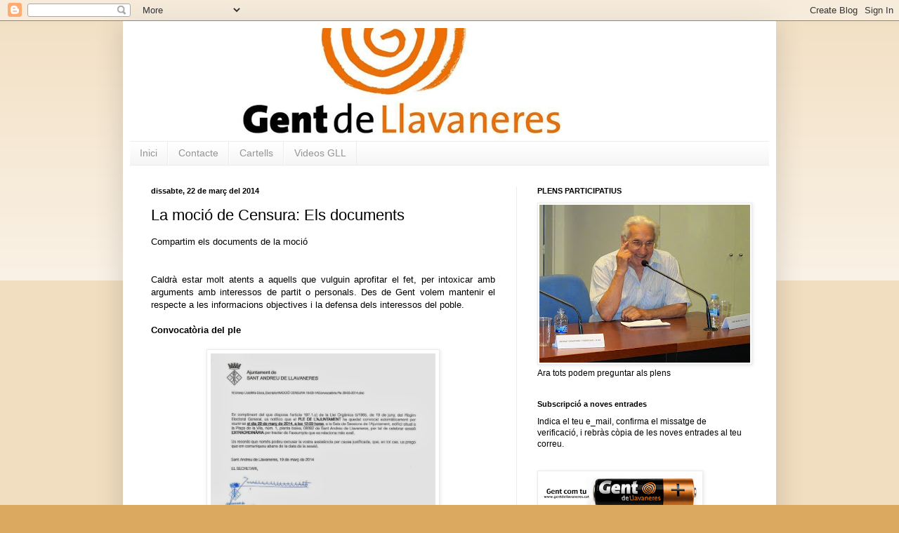

--- FILE ---
content_type: text/html; charset=UTF-8
request_url: http://bloggentdellavaneres.blogspot.com/2014/03/la-mocio-de-censura-els-documents.html
body_size: 17258
content:
<!DOCTYPE html>
<html class='v2' dir='ltr' lang='ca'>
<head>
<link href='https://www.blogger.com/static/v1/widgets/4128112664-css_bundle_v2.css' rel='stylesheet' type='text/css'/>
<meta content='width=1100' name='viewport'/>
<meta content='text/html; charset=UTF-8' http-equiv='Content-Type'/>
<meta content='blogger' name='generator'/>
<link href='http://bloggentdellavaneres.blogspot.com/favicon.ico' rel='icon' type='image/x-icon'/>
<link href='http://bloggentdellavaneres.blogspot.com/2014/03/la-mocio-de-censura-els-documents.html' rel='canonical'/>
<link rel="alternate" type="application/atom+xml" title="Gent de Llavaneres - Atom" href="http://bloggentdellavaneres.blogspot.com/feeds/posts/default" />
<link rel="alternate" type="application/rss+xml" title="Gent de Llavaneres - RSS" href="http://bloggentdellavaneres.blogspot.com/feeds/posts/default?alt=rss" />
<link rel="service.post" type="application/atom+xml" title="Gent de Llavaneres - Atom" href="https://www.blogger.com/feeds/2461223469225889778/posts/default" />

<link rel="alternate" type="application/atom+xml" title="Gent de Llavaneres - Atom" href="http://bloggentdellavaneres.blogspot.com/feeds/9200707391207084115/comments/default" />
<!--Can't find substitution for tag [blog.ieCssRetrofitLinks]-->
<link href='https://blogger.googleusercontent.com/img/b/R29vZ2xl/AVvXsEhcuZc-JOrtnaQX2Hh2g6mKA8OUaNZURc6WnrA33nYtGSwlcC3uR5UbcxEvD1SJWoG7RM7JvyyGy3MXgvW3s1KUbCjE6nMdFCuGScYA2V3ZuW9klcsevfEvcyzhV8DbnGt-WTNNQ4cwJv0/s1600/ple_mocio_img.jpg' rel='image_src'/>
<meta content='http://bloggentdellavaneres.blogspot.com/2014/03/la-mocio-de-censura-els-documents.html' property='og:url'/>
<meta content='La moció de Censura: Els documents' property='og:title'/>
<meta content=' Compartim els documents de la moció         Caldrà estar molt atents a aquells que vulguin aprofitar el fet, per intoxicar amb arguments am...' property='og:description'/>
<meta content='https://blogger.googleusercontent.com/img/b/R29vZ2xl/AVvXsEhcuZc-JOrtnaQX2Hh2g6mKA8OUaNZURc6WnrA33nYtGSwlcC3uR5UbcxEvD1SJWoG7RM7JvyyGy3MXgvW3s1KUbCjE6nMdFCuGScYA2V3ZuW9klcsevfEvcyzhV8DbnGt-WTNNQ4cwJv0/w1200-h630-p-k-no-nu/ple_mocio_img.jpg' property='og:image'/>
<title>Gent de Llavaneres: La moció de Censura: Els documents</title>
<style id='page-skin-1' type='text/css'><!--
/*
-----------------------------------------------
Blogger Template Style
Name:     Simple
Designer: Blogger
URL:      www.blogger.com
----------------------------------------------- */
/* Content
----------------------------------------------- */
body {
font: normal normal 12px Arial, Tahoma, Helvetica, FreeSans, sans-serif;
color: #000000;
background: #dbaa60 none repeat scroll top left;
padding: 0 40px 40px 40px;
}
html body .region-inner {
min-width: 0;
max-width: 100%;
width: auto;
}
h2 {
font-size: 22px;
}
a:link {
text-decoration:none;
color: #ad7b1f;
}
a:visited {
text-decoration:none;
color: #828282;
}
a:hover {
text-decoration:underline;
color: #ffc52a;
}
.body-fauxcolumn-outer .fauxcolumn-inner {
background: transparent url(https://resources.blogblog.com/blogblog/data/1kt/simple/body_gradient_tile_light.png) repeat scroll top left;
_background-image: none;
}
.body-fauxcolumn-outer .cap-top {
position: absolute;
z-index: 1;
height: 400px;
width: 100%;
}
.body-fauxcolumn-outer .cap-top .cap-left {
width: 100%;
background: transparent url(https://resources.blogblog.com/blogblog/data/1kt/simple/gradients_light.png) repeat-x scroll top left;
_background-image: none;
}
.content-outer {
-moz-box-shadow: 0 0 40px rgba(0, 0, 0, .15);
-webkit-box-shadow: 0 0 5px rgba(0, 0, 0, .15);
-goog-ms-box-shadow: 0 0 10px #333333;
box-shadow: 0 0 40px rgba(0, 0, 0, .15);
margin-bottom: 1px;
}
.content-inner {
padding: 10px 10px;
}
.content-inner {
background-color: #ffffff;
}
/* Header
----------------------------------------------- */
.header-outer {
background: transparent none repeat-x scroll 0 -400px;
_background-image: none;
}
.Header h1 {
font: normal normal 60px Arial, Tahoma, Helvetica, FreeSans, sans-serif;
color: #b07830;
text-shadow: -1px -1px 1px rgba(0, 0, 0, .2);
}
.Header h1 a {
color: #b07830;
}
.Header .description {
font-size: 140%;
color: #707070;
}
.header-inner .Header .titlewrapper {
padding: 22px 30px;
}
.header-inner .Header .descriptionwrapper {
padding: 0 30px;
}
/* Tabs
----------------------------------------------- */
.tabs-inner .section:first-child {
border-top: 1px solid #ececec;
}
.tabs-inner .section:first-child ul {
margin-top: -1px;
border-top: 1px solid #ececec;
border-left: 0 solid #ececec;
border-right: 0 solid #ececec;
}
.tabs-inner .widget ul {
background: #f3f3f3 url(https://resources.blogblog.com/blogblog/data/1kt/simple/gradients_light.png) repeat-x scroll 0 -800px;
_background-image: none;
border-bottom: 1px solid #ececec;
margin-top: 0;
margin-left: -30px;
margin-right: -30px;
}
.tabs-inner .widget li a {
display: inline-block;
padding: .6em 1em;
font: normal normal 14px Arial, Tahoma, Helvetica, FreeSans, sans-serif;
color: #949494;
border-left: 1px solid #ffffff;
border-right: 1px solid #ececec;
}
.tabs-inner .widget li:first-child a {
border-left: none;
}
.tabs-inner .widget li.selected a, .tabs-inner .widget li a:hover {
color: #000000;
background-color: #ececec;
text-decoration: none;
}
/* Columns
----------------------------------------------- */
.main-outer {
border-top: 0 solid #ececec;
}
.fauxcolumn-left-outer .fauxcolumn-inner {
border-right: 1px solid #ececec;
}
.fauxcolumn-right-outer .fauxcolumn-inner {
border-left: 1px solid #ececec;
}
/* Headings
----------------------------------------------- */
div.widget > h2,
div.widget h2.title {
margin: 0 0 1em 0;
font: normal bold 11px Arial, Tahoma, Helvetica, FreeSans, sans-serif;
color: #000000;
}
/* Widgets
----------------------------------------------- */
.widget .zippy {
color: #949494;
text-shadow: 2px 2px 1px rgba(0, 0, 0, .1);
}
.widget .popular-posts ul {
list-style: none;
}
/* Posts
----------------------------------------------- */
h2.date-header {
font: normal bold 11px Arial, Tahoma, Helvetica, FreeSans, sans-serif;
}
.date-header span {
background-color: transparent;
color: #000000;
padding: inherit;
letter-spacing: inherit;
margin: inherit;
}
.main-inner {
padding-top: 30px;
padding-bottom: 30px;
}
.main-inner .column-center-inner {
padding: 0 15px;
}
.main-inner .column-center-inner .section {
margin: 0 15px;
}
.post {
margin: 0 0 25px 0;
}
h3.post-title, .comments h4 {
font: normal normal 22px Arial, Tahoma, Helvetica, FreeSans, sans-serif;
margin: .75em 0 0;
}
.post-body {
font-size: 110%;
line-height: 1.4;
position: relative;
}
.post-body img, .post-body .tr-caption-container, .Profile img, .Image img,
.BlogList .item-thumbnail img {
padding: 2px;
background: #ffffff;
border: 1px solid #ececec;
-moz-box-shadow: 1px 1px 5px rgba(0, 0, 0, .1);
-webkit-box-shadow: 1px 1px 5px rgba(0, 0, 0, .1);
box-shadow: 1px 1px 5px rgba(0, 0, 0, .1);
}
.post-body img, .post-body .tr-caption-container {
padding: 5px;
}
.post-body .tr-caption-container {
color: #000000;
}
.post-body .tr-caption-container img {
padding: 0;
background: transparent;
border: none;
-moz-box-shadow: 0 0 0 rgba(0, 0, 0, .1);
-webkit-box-shadow: 0 0 0 rgba(0, 0, 0, .1);
box-shadow: 0 0 0 rgba(0, 0, 0, .1);
}
.post-header {
margin: 0 0 1.5em;
line-height: 1.6;
font-size: 90%;
}
.post-footer {
margin: 20px -2px 0;
padding: 5px 10px;
color: #5c5c5c;
background-color: #f7f7f7;
border-bottom: 1px solid #ececec;
line-height: 1.6;
font-size: 90%;
}
#comments .comment-author {
padding-top: 1.5em;
border-top: 1px solid #ececec;
background-position: 0 1.5em;
}
#comments .comment-author:first-child {
padding-top: 0;
border-top: none;
}
.avatar-image-container {
margin: .2em 0 0;
}
#comments .avatar-image-container img {
border: 1px solid #ececec;
}
/* Comments
----------------------------------------------- */
.comments .comments-content .icon.blog-author {
background-repeat: no-repeat;
background-image: url([data-uri]);
}
.comments .comments-content .loadmore a {
border-top: 1px solid #949494;
border-bottom: 1px solid #949494;
}
.comments .comment-thread.inline-thread {
background-color: #f7f7f7;
}
.comments .continue {
border-top: 2px solid #949494;
}
/* Accents
---------------------------------------------- */
.section-columns td.columns-cell {
border-left: 1px solid #ececec;
}
.blog-pager {
background: transparent none no-repeat scroll top center;
}
.blog-pager-older-link, .home-link,
.blog-pager-newer-link {
background-color: #ffffff;
padding: 5px;
}
.footer-outer {
border-top: 0 dashed #bbbbbb;
}
/* Mobile
----------------------------------------------- */
body.mobile  {
background-size: auto;
}
.mobile .body-fauxcolumn-outer {
background: transparent none repeat scroll top left;
}
.mobile .body-fauxcolumn-outer .cap-top {
background-size: 100% auto;
}
.mobile .content-outer {
-webkit-box-shadow: 0 0 3px rgba(0, 0, 0, .15);
box-shadow: 0 0 3px rgba(0, 0, 0, .15);
}
.mobile .tabs-inner .widget ul {
margin-left: 0;
margin-right: 0;
}
.mobile .post {
margin: 0;
}
.mobile .main-inner .column-center-inner .section {
margin: 0;
}
.mobile .date-header span {
padding: 0.1em 10px;
margin: 0 -10px;
}
.mobile h3.post-title {
margin: 0;
}
.mobile .blog-pager {
background: transparent none no-repeat scroll top center;
}
.mobile .footer-outer {
border-top: none;
}
.mobile .main-inner, .mobile .footer-inner {
background-color: #ffffff;
}
.mobile-index-contents {
color: #000000;
}
.mobile-link-button {
background-color: #ad7b1f;
}
.mobile-link-button a:link, .mobile-link-button a:visited {
color: #ffffff;
}
.mobile .tabs-inner .section:first-child {
border-top: none;
}
.mobile .tabs-inner .PageList .widget-content {
background-color: #ececec;
color: #000000;
border-top: 1px solid #ececec;
border-bottom: 1px solid #ececec;
}
.mobile .tabs-inner .PageList .widget-content .pagelist-arrow {
border-left: 1px solid #ececec;
}

--></style>
<style id='template-skin-1' type='text/css'><!--
body {
min-width: 930px;
}
.content-outer, .content-fauxcolumn-outer, .region-inner {
min-width: 930px;
max-width: 930px;
_width: 930px;
}
.main-inner .columns {
padding-left: 0px;
padding-right: 360px;
}
.main-inner .fauxcolumn-center-outer {
left: 0px;
right: 360px;
/* IE6 does not respect left and right together */
_width: expression(this.parentNode.offsetWidth -
parseInt("0px") -
parseInt("360px") + 'px');
}
.main-inner .fauxcolumn-left-outer {
width: 0px;
}
.main-inner .fauxcolumn-right-outer {
width: 360px;
}
.main-inner .column-left-outer {
width: 0px;
right: 100%;
margin-left: -0px;
}
.main-inner .column-right-outer {
width: 360px;
margin-right: -360px;
}
#layout {
min-width: 0;
}
#layout .content-outer {
min-width: 0;
width: 800px;
}
#layout .region-inner {
min-width: 0;
width: auto;
}
body#layout div.add_widget {
padding: 8px;
}
body#layout div.add_widget a {
margin-left: 32px;
}
--></style>
<link href='https://www.blogger.com/dyn-css/authorization.css?targetBlogID=2461223469225889778&amp;zx=5f5a35a1-7960-43c5-8429-2342a630c151' media='none' onload='if(media!=&#39;all&#39;)media=&#39;all&#39;' rel='stylesheet'/><noscript><link href='https://www.blogger.com/dyn-css/authorization.css?targetBlogID=2461223469225889778&amp;zx=5f5a35a1-7960-43c5-8429-2342a630c151' rel='stylesheet'/></noscript>
<meta name='google-adsense-platform-account' content='ca-host-pub-1556223355139109'/>
<meta name='google-adsense-platform-domain' content='blogspot.com'/>

</head>
<body class='loading variant-pale'>
<div class='navbar section' id='navbar' name='Barra de navegació'><div class='widget Navbar' data-version='1' id='Navbar1'><script type="text/javascript">
    function setAttributeOnload(object, attribute, val) {
      if(window.addEventListener) {
        window.addEventListener('load',
          function(){ object[attribute] = val; }, false);
      } else {
        window.attachEvent('onload', function(){ object[attribute] = val; });
      }
    }
  </script>
<div id="navbar-iframe-container"></div>
<script type="text/javascript" src="https://apis.google.com/js/platform.js"></script>
<script type="text/javascript">
      gapi.load("gapi.iframes:gapi.iframes.style.bubble", function() {
        if (gapi.iframes && gapi.iframes.getContext) {
          gapi.iframes.getContext().openChild({
              url: 'https://www.blogger.com/navbar/2461223469225889778?po\x3d9200707391207084115\x26origin\x3dhttp://bloggentdellavaneres.blogspot.com',
              where: document.getElementById("navbar-iframe-container"),
              id: "navbar-iframe"
          });
        }
      });
    </script><script type="text/javascript">
(function() {
var script = document.createElement('script');
script.type = 'text/javascript';
script.src = '//pagead2.googlesyndication.com/pagead/js/google_top_exp.js';
var head = document.getElementsByTagName('head')[0];
if (head) {
head.appendChild(script);
}})();
</script>
</div></div>
<div class='body-fauxcolumns'>
<div class='fauxcolumn-outer body-fauxcolumn-outer'>
<div class='cap-top'>
<div class='cap-left'></div>
<div class='cap-right'></div>
</div>
<div class='fauxborder-left'>
<div class='fauxborder-right'></div>
<div class='fauxcolumn-inner'>
</div>
</div>
<div class='cap-bottom'>
<div class='cap-left'></div>
<div class='cap-right'></div>
</div>
</div>
</div>
<div class='content'>
<div class='content-fauxcolumns'>
<div class='fauxcolumn-outer content-fauxcolumn-outer'>
<div class='cap-top'>
<div class='cap-left'></div>
<div class='cap-right'></div>
</div>
<div class='fauxborder-left'>
<div class='fauxborder-right'></div>
<div class='fauxcolumn-inner'>
</div>
</div>
<div class='cap-bottom'>
<div class='cap-left'></div>
<div class='cap-right'></div>
</div>
</div>
</div>
<div class='content-outer'>
<div class='content-cap-top cap-top'>
<div class='cap-left'></div>
<div class='cap-right'></div>
</div>
<div class='fauxborder-left content-fauxborder-left'>
<div class='fauxborder-right content-fauxborder-right'></div>
<div class='content-inner'>
<header>
<div class='header-outer'>
<div class='header-cap-top cap-top'>
<div class='cap-left'></div>
<div class='cap-right'></div>
</div>
<div class='fauxborder-left header-fauxborder-left'>
<div class='fauxborder-right header-fauxborder-right'></div>
<div class='region-inner header-inner'>
<div class='header section' id='header' name='Capçalera'><div class='widget Header' data-version='1' id='Header1'>
<div id='header-inner'>
<a href='http://bloggentdellavaneres.blogspot.com/' style='display: block'>
<img alt='Gent de Llavaneres' height='161px; ' id='Header1_headerimg' src='https://blogger.googleusercontent.com/img/b/R29vZ2xl/AVvXsEh7My9MQqouoeCNMuq1yfgETq0rN3W2gKjvbtQJRNVFZi-InFvM8XNhVAyA1ZwPv2OZDSMEf-dEPOcsOQp7g_TwKlC6IOxz95DpijtO9HH20RJZwYp6HrbB6XhTzdpsf7FjAvnWFCB4AiEI/s1600/cab_gll.jpg' style='display: block' width='775px; '/>
</a>
</div>
</div></div>
</div>
</div>
<div class='header-cap-bottom cap-bottom'>
<div class='cap-left'></div>
<div class='cap-right'></div>
</div>
</div>
</header>
<div class='tabs-outer'>
<div class='tabs-cap-top cap-top'>
<div class='cap-left'></div>
<div class='cap-right'></div>
</div>
<div class='fauxborder-left tabs-fauxborder-left'>
<div class='fauxborder-right tabs-fauxborder-right'></div>
<div class='region-inner tabs-inner'>
<div class='tabs section' id='crosscol' name='Multicolumnes'><div class='widget PageList' data-version='1' id='PageList1'>
<h2>Pàgines</h2>
<div class='widget-content'>
<ul>
<li>
<a href='http://bloggentdellavaneres.blogspot.com/'>Inici</a>
</li>
<li>
<a href='http://bloggentdellavaneres.blogspot.com/p/contacte.html'>Contacte</a>
</li>
<li>
<a href='http://bloggentdellavaneres.blogspot.com/p/cartells.html'>Cartells</a>
</li>
<li>
<a href='http://bloggentdellavaneres.blogspot.com/p/videos-gll.html'>Videos GLL</a>
</li>
</ul>
<div class='clear'></div>
</div>
</div></div>
<div class='tabs no-items section' id='crosscol-overflow' name='Cross-Column 2'></div>
</div>
</div>
<div class='tabs-cap-bottom cap-bottom'>
<div class='cap-left'></div>
<div class='cap-right'></div>
</div>
</div>
<div class='main-outer'>
<div class='main-cap-top cap-top'>
<div class='cap-left'></div>
<div class='cap-right'></div>
</div>
<div class='fauxborder-left main-fauxborder-left'>
<div class='fauxborder-right main-fauxborder-right'></div>
<div class='region-inner main-inner'>
<div class='columns fauxcolumns'>
<div class='fauxcolumn-outer fauxcolumn-center-outer'>
<div class='cap-top'>
<div class='cap-left'></div>
<div class='cap-right'></div>
</div>
<div class='fauxborder-left'>
<div class='fauxborder-right'></div>
<div class='fauxcolumn-inner'>
</div>
</div>
<div class='cap-bottom'>
<div class='cap-left'></div>
<div class='cap-right'></div>
</div>
</div>
<div class='fauxcolumn-outer fauxcolumn-left-outer'>
<div class='cap-top'>
<div class='cap-left'></div>
<div class='cap-right'></div>
</div>
<div class='fauxborder-left'>
<div class='fauxborder-right'></div>
<div class='fauxcolumn-inner'>
</div>
</div>
<div class='cap-bottom'>
<div class='cap-left'></div>
<div class='cap-right'></div>
</div>
</div>
<div class='fauxcolumn-outer fauxcolumn-right-outer'>
<div class='cap-top'>
<div class='cap-left'></div>
<div class='cap-right'></div>
</div>
<div class='fauxborder-left'>
<div class='fauxborder-right'></div>
<div class='fauxcolumn-inner'>
</div>
</div>
<div class='cap-bottom'>
<div class='cap-left'></div>
<div class='cap-right'></div>
</div>
</div>
<!-- corrects IE6 width calculation -->
<div class='columns-inner'>
<div class='column-center-outer'>
<div class='column-center-inner'>
<div class='main section' id='main' name='Principal'><div class='widget Blog' data-version='1' id='Blog1'>
<div class='blog-posts hfeed'>

          <div class="date-outer">
        
<h2 class='date-header'><span>dissabte, 22 de març del 2014</span></h2>

          <div class="date-posts">
        
<div class='post-outer'>
<div class='post hentry uncustomized-post-template' itemprop='blogPost' itemscope='itemscope' itemtype='http://schema.org/BlogPosting'>
<meta content='https://blogger.googleusercontent.com/img/b/R29vZ2xl/AVvXsEhcuZc-JOrtnaQX2Hh2g6mKA8OUaNZURc6WnrA33nYtGSwlcC3uR5UbcxEvD1SJWoG7RM7JvyyGy3MXgvW3s1KUbCjE6nMdFCuGScYA2V3ZuW9klcsevfEvcyzhV8DbnGt-WTNNQ4cwJv0/s1600/ple_mocio_img.jpg' itemprop='image_url'/>
<meta content='2461223469225889778' itemprop='blogId'/>
<meta content='9200707391207084115' itemprop='postId'/>
<a name='9200707391207084115'></a>
<h3 class='post-title entry-title' itemprop='name'>
La moció de Censura: Els documents
</h3>
<div class='post-header'>
<div class='post-header-line-1'></div>
</div>
<div class='post-body entry-content' id='post-body-9200707391207084115' itemprop='description articleBody'>
<div style="margin-bottom: 0cm;">
<span style="font-family: Arial, Helvetica, sans-serif;">Compartim els documents de la moció</span></div>
<div style="margin-bottom: 0cm;">
<span style="font-family: Arial, Helvetica, sans-serif;"><br />
</span></div>
<div style="text-align: justify;">
<br /></div>
<div style="margin-bottom: 0cm;">
<div style="text-align: justify;">
<span style="font-family: Arial, Helvetica, sans-serif;">Caldrà estar molt atents a aquells que vulguin aprofitar el fet, per intoxicar amb arguments amb interessos
de partit o personals. Des de Gent volem mantenir el respecte a les
informacions objectives i la defensa dels interessos del poble.</span></div>
</div>
<div style="margin-bottom: 0cm;">
<span style="font-family: Arial, Helvetica, sans-serif;"><br /></span></div>
<div style="margin-bottom: 0cm;">
<span style="font-family: Arial, Helvetica, sans-serif;"><b>Convocatòria del ple</b></span></div>
<div style="margin-bottom: 0cm;">
<span style="font-family: Arial, Helvetica, sans-serif;"><br /></span></div>
<table align="center" cellpadding="0" cellspacing="0" class="tr-caption-container" style="margin-left: auto; margin-right: auto; text-align: center;"><tbody>
<tr><td style="text-align: center;"><a href="https://drive.google.com/file/d/0B4m9aBRLOzRzSmlPbTkzT2MtSWs/edit?usp=sharing" style="margin-left: auto; margin-right: auto;" target="_blank"><span style="font-family: Arial, Helvetica, sans-serif;"><img border="0" height="309" src="https://blogger.googleusercontent.com/img/b/R29vZ2xl/AVvXsEhcuZc-JOrtnaQX2Hh2g6mKA8OUaNZURc6WnrA33nYtGSwlcC3uR5UbcxEvD1SJWoG7RM7JvyyGy3MXgvW3s1KUbCjE6nMdFCuGScYA2V3ZuW9klcsevfEvcyzhV8DbnGt-WTNNQ4cwJv0/s1600/ple_mocio_img.jpg" width="320" /></span></a></td></tr>
<tr><td class="tr-caption" style="text-align: center;"><span style="font-family: Arial, Helvetica, sans-serif;">cliqueu la imatge</span></td></tr>
</tbody></table>
<span style="font-family: Arial, Helvetica, sans-serif;"><br /><b>Text de la moció</b></span><br />
<div>
<span style="font-family: Arial, Helvetica, sans-serif;"><b><br /></b></span></div>
<div class="separator" style="clear: both; text-align: center;">
<span style="font-family: Arial, Helvetica, sans-serif; margin-left: 1em; margin-right: 1em;"><a href="https://blogger.googleusercontent.com/img/b/R29vZ2xl/AVvXsEhijgsjFxFxTCwEj_2jYdKiN87Gnc9a501e1iQUinuqpDjXlrVpKuZk2_4FvPco4As1hrjHpnDIgwWzJzg1_miRepaynXH_W66daw4IwggskaO1YgI2pT_X2Z981kSo6MTDlZVqFoexbtY/s1600/mocio_img.jpg" imageanchor="1" style="margin-left: 1em; margin-right: 1em;"><img border="0" height="640" src="https://blogger.googleusercontent.com/img/b/R29vZ2xl/AVvXsEhijgsjFxFxTCwEj_2jYdKiN87Gnc9a501e1iQUinuqpDjXlrVpKuZk2_4FvPco4As1hrjHpnDIgwWzJzg1_miRepaynXH_W66daw4IwggskaO1YgI2pT_X2Z981kSo6MTDlZVqFoexbtY/s1600/mocio_img.jpg" width="451" /></a></span></div>
<div class="separator" style="clear: both; text-align: center;">
<a href="https://blogger.googleusercontent.com/img/b/R29vZ2xl/AVvXsEj5q5EYulAzn1CrUbtomq8foynE0FVeNNrD35S_FAAZZb2IcDS84o-CHmR8QhmXKrJhWv5sKYPm8NachOkn7k9fS2cvkMEXRM8YZFK3ywT_WfzoXuEz5FKYQDGYVkIGyjClifcre5KS4DI/s1600/mocio_censura_2.jpg" imageanchor="1" style="margin-left: 1em; margin-right: 1em;"><img border="0" height="640" src="https://blogger.googleusercontent.com/img/b/R29vZ2xl/AVvXsEj5q5EYulAzn1CrUbtomq8foynE0FVeNNrD35S_FAAZZb2IcDS84o-CHmR8QhmXKrJhWv5sKYPm8NachOkn7k9fS2cvkMEXRM8YZFK3ywT_WfzoXuEz5FKYQDGYVkIGyjClifcre5KS4DI/s1600/mocio_censura_2.jpg" width="452" /></a></div>
<div class="separator" style="clear: both; text-align: center;">
<a href="https://blogger.googleusercontent.com/img/b/R29vZ2xl/AVvXsEh7JvqpKT2VF8DUXPAs0UEtgoJ5IlwKHXhlWalZqDHz9P2D4z1tqxtNF6d_LpxHC1uaXCvwgN5zWEhBFsNVfaPXAzIm8i1tge_OUMUHdVKnlVf3xF5N8GdczHXBUpR12VVRrBZuzOiI0p8/s1600/mocio_censura_3.jpg" imageanchor="1" style="margin-left: 1em; margin-right: 1em;"><img border="0" height="640" src="https://blogger.googleusercontent.com/img/b/R29vZ2xl/AVvXsEh7JvqpKT2VF8DUXPAs0UEtgoJ5IlwKHXhlWalZqDHz9P2D4z1tqxtNF6d_LpxHC1uaXCvwgN5zWEhBFsNVfaPXAzIm8i1tge_OUMUHdVKnlVf3xF5N8GdczHXBUpR12VVRrBZuzOiI0p8/s1600/mocio_censura_3.jpg" width="450" /></a></div>
<div class="separator" style="clear: both; text-align: center;">
<a href="https://blogger.googleusercontent.com/img/b/R29vZ2xl/AVvXsEhYH5ADONYhfSLogMfXJbJstOb6W2HMHLVj0FiFfUw4KgzpyCeL9k3w6e4RiO7z2j8uG_MjyYAYsAQ4jb5sPAshIlDhNEFujCSkZ-G24wv3zLinqMHeACKBtc9JuRZjlyZUpPsD3ApKgqw/s1600/mocio_censura_4.jpg" imageanchor="1" style="margin-left: 1em; margin-right: 1em;"><img border="0" height="640" src="https://blogger.googleusercontent.com/img/b/R29vZ2xl/AVvXsEhYH5ADONYhfSLogMfXJbJstOb6W2HMHLVj0FiFfUw4KgzpyCeL9k3w6e4RiO7z2j8uG_MjyYAYsAQ4jb5sPAshIlDhNEFujCSkZ-G24wv3zLinqMHeACKBtc9JuRZjlyZUpPsD3ApKgqw/s1600/mocio_censura_4.jpg" width="452" /></a></div>
<div class="separator" style="clear: both; text-align: center;">
<br /></div>
<div class="separator" style="clear: both; text-align: center;">
<a href="https://drive.google.com/file/d/0B4m9aBRLOzRzUi14LWJhcXpBLTQ/edit?usp=sharing" style="font-family: Arial, Helvetica, sans-serif;" target="_blank">pàgina 1</a></div>
<div class="separator" style="clear: both; text-align: center;">
<span style="font-family: Arial, Helvetica, sans-serif;"><a href="https://drive.google.com/file/d/0B4m9aBRLOzRzRW5nRHhMeWJjT0E/edit?usp=sharing" target="_blank">pàgina 2</a></span></div>
<div class="separator" style="clear: both; text-align: center;">
<span style="font-family: Arial, Helvetica, sans-serif;"><a href="https://drive.google.com/file/d/0B4m9aBRLOzRzaHFSckRreGk2WEU/edit?usp=sharing" target="_blank">pàgina 3</a></span></div>
<div class="separator" style="clear: both; text-align: center;">
<span style="font-family: Arial, Helvetica, sans-serif;"><a href="https://drive.google.com/file/d/0B4m9aBRLOzRzUDZDSndmTndTSWM/edit?usp=sharing" target="_blank">pàgina 4</a></span></div>
<div class="separator" style="clear: both; text-align: justify;">
<br /></div>
<div class="separator" style="clear: both; text-align: justify;">
<span style="font-family: Arial, Helvetica, sans-serif;">Continuarem informant</span></div>
<div>
<span style="font-family: Arial, Helvetica, sans-serif;"><b><br /></b></span>
<br />
<div style="margin-bottom: 0cm;">
<span style="font-family: Arial, Helvetica, sans-serif;"><br /></span></div>
</div>
<div style='clear: both;'></div>
</div>
<div class='post-footer'>
<div class='post-footer-line post-footer-line-1'>
<span class='post-author vcard'>
Publicat per
<span class='fn' itemprop='author' itemscope='itemscope' itemtype='http://schema.org/Person'>
<meta content='https://www.blogger.com/profile/03124677310646265843' itemprop='url'/>
<a class='g-profile' href='https://www.blogger.com/profile/03124677310646265843' rel='author' title='author profile'>
<span itemprop='name'>Blog Gent de Llavaneres</span>
</a>
</span>
</span>
<span class='post-timestamp'>
</span>
<span class='post-comment-link'>
</span>
<span class='post-icons'>
<span class='item-control blog-admin pid-2108154932'>
<a href='https://www.blogger.com/post-edit.g?blogID=2461223469225889778&postID=9200707391207084115&from=pencil' title='Modificar el missatge'>
<img alt='' class='icon-action' height='18' src='https://resources.blogblog.com/img/icon18_edit_allbkg.gif' width='18'/>
</a>
</span>
</span>
<div class='post-share-buttons goog-inline-block'>
<a class='goog-inline-block share-button sb-email' href='https://www.blogger.com/share-post.g?blogID=2461223469225889778&postID=9200707391207084115&target=email' target='_blank' title='Envia per correu electrònic'><span class='share-button-link-text'>Envia per correu electrònic</span></a><a class='goog-inline-block share-button sb-blog' href='https://www.blogger.com/share-post.g?blogID=2461223469225889778&postID=9200707391207084115&target=blog' onclick='window.open(this.href, "_blank", "height=270,width=475"); return false;' target='_blank' title='BlogThis!'><span class='share-button-link-text'>BlogThis!</span></a><a class='goog-inline-block share-button sb-twitter' href='https://www.blogger.com/share-post.g?blogID=2461223469225889778&postID=9200707391207084115&target=twitter' target='_blank' title='Comparteix a X'><span class='share-button-link-text'>Comparteix a X</span></a><a class='goog-inline-block share-button sb-facebook' href='https://www.blogger.com/share-post.g?blogID=2461223469225889778&postID=9200707391207084115&target=facebook' onclick='window.open(this.href, "_blank", "height=430,width=640"); return false;' target='_blank' title='Comparteix a Facebook'><span class='share-button-link-text'>Comparteix a Facebook</span></a><a class='goog-inline-block share-button sb-pinterest' href='https://www.blogger.com/share-post.g?blogID=2461223469225889778&postID=9200707391207084115&target=pinterest' target='_blank' title='Comparteix a Pinterest'><span class='share-button-link-text'>Comparteix a Pinterest</span></a>
</div>
</div>
<div class='post-footer-line post-footer-line-2'>
<span class='post-labels'>
Tema:
<a href='http://bloggentdellavaneres.blogspot.com/search/label/alcalde' rel='tag'>alcalde</a>,
<a href='http://bloggentdellavaneres.blogspot.com/search/label/moci%C3%B3%20censura' rel='tag'>moció censura</a>,
<a href='http://bloggentdellavaneres.blogspot.com/search/label/plens' rel='tag'>plens</a>
</span>
</div>
<div class='post-footer-line post-footer-line-3'>
<span class='post-location'>
</span>
</div>
</div>
</div>
<div class='comments' id='comments'>
<a name='comments'></a>
<h4>Cap comentari:</h4>
<div id='Blog1_comments-block-wrapper'>
<dl class='avatar-comment-indent' id='comments-block'>
</dl>
</div>
<p class='comment-footer'>
<a href='https://www.blogger.com/comment/fullpage/post/2461223469225889778/9200707391207084115' onclick='javascript:window.open(this.href, "bloggerPopup", "toolbar=0,location=0,statusbar=1,menubar=0,scrollbars=yes,width=640,height=500"); return false;'>Publica un comentari a l'entrada</a>
</p>
</div>
</div>

        </div></div>
      
</div>
<div class='blog-pager' id='blog-pager'>
<span id='blog-pager-newer-link'>
<a class='blog-pager-newer-link' href='http://bloggentdellavaneres.blogspot.com/2014/03/la-mocio-de-censura-per-que.html' id='Blog1_blog-pager-newer-link' title='Entrada més recent'>Entrada més recent</a>
</span>
<span id='blog-pager-older-link'>
<a class='blog-pager-older-link' href='http://bloggentdellavaneres.blogspot.com/2014/03/probable-nou-govern-llavaneres.html' id='Blog1_blog-pager-older-link' title='Entrada més antiga'>Entrada més antiga</a>
</span>
<a class='home-link' href='http://bloggentdellavaneres.blogspot.com/'>Inici</a>
</div>
<div class='clear'></div>
<div class='post-feeds'>
<div class='feed-links'>
Subscriure's a:
<a class='feed-link' href='http://bloggentdellavaneres.blogspot.com/feeds/9200707391207084115/comments/default' target='_blank' type='application/atom+xml'>Comentaris del missatge (Atom)</a>
</div>
</div>
</div></div>
</div>
</div>
<div class='column-left-outer'>
<div class='column-left-inner'>
<aside>
</aside>
</div>
</div>
<div class='column-right-outer'>
<div class='column-right-inner'>
<aside>
<div class='sidebar section' id='sidebar-right-1'><div class='widget Image' data-version='1' id='Image3'>
<h2>PLENS PARTICIPATIUS</h2>
<div class='widget-content'>
<img alt='PLENS PARTICIPATIUS' height='225' id='Image3_img' src='https://blogger.googleusercontent.com/img/b/R29vZ2xl/AVvXsEjp7wb4VDedB9x0FRadzT9yRMMv9_Vn4Dq7HSwdhway2jpqjcpX6nQvnXwtLJrkOoJg-c_vP-xo5_VTaLEI9Jy5K_QpLMSpZ0ZmFDfJKFWVLvB5NZsM4jV-cZM_ZeZ3Qi2lh8v3nzmqqVA/s300/manolo1.jpg' width='300'/>
<br/>
<span class='caption'>Ara tots podem preguntar als plens</span>
</div>
<div class='clear'></div>
</div><div class='widget Text' data-version='1' id='Text1'>
<h2 class='title'>Subscripció a noves entrades</h2>
<div class='widget-content'>
Indica el teu e_mail, confirma el missatge de verificació, i rebràs còpia de les noves entrades al teu correu.
</div>
<div class='clear'></div>
</div><div class='widget Image' data-version='1' id='Image2'>
<div class='widget-content'>
<a href='http://www.gentdellavaneres.cat/'>
<img alt='' height='60' id='Image2_img' src='https://blogger.googleusercontent.com/img/b/R29vZ2xl/AVvXsEh-ufqGqi_TxXA_nn9WOJGVbPIYVsD7ucZKE9dDLK0xhst4EbRkusPUk9SCF_WSUBKqzPCs8yFJT0npDqLV_G3frEydlAbhbjTNhQKoeipMIDYYW2sSTd4Z_zWnC7pOxjhxdVGeemIu1W4/s230/pilaGLL.png' width='230'/>
</a>
<br/>
</div>
<div class='clear'></div>
</div><div class='widget BlogSearch' data-version='1' id='BlogSearch1'>
<h2 class='title'>Cercar en aquest blog</h2>
<div class='widget-content'>
<div id='BlogSearch1_form'>
<form action='http://bloggentdellavaneres.blogspot.com/search' class='gsc-search-box' target='_top'>
<table cellpadding='0' cellspacing='0' class='gsc-search-box'>
<tbody>
<tr>
<td class='gsc-input'>
<input autocomplete='off' class='gsc-input' name='q' size='10' title='search' type='text' value=''/>
</td>
<td class='gsc-search-button'>
<input class='gsc-search-button' title='search' type='submit' value='Cerca'/>
</td>
</tr>
</tbody>
</table>
</form>
</div>
</div>
<div class='clear'></div>
</div><div class='widget Stats' data-version='1' id='Stats1'>
<h2>Visites rebudes</h2>
<div class='widget-content'>
<div id='Stats1_content' style='display: none;'>
<script src='https://www.gstatic.com/charts/loader.js' type='text/javascript'></script>
<span id='Stats1_sparklinespan' style='display:inline-block; width:75px; height:30px'></span>
<span class='counter-wrapper text-counter-wrapper' id='Stats1_totalCount'>
</span>
<div class='clear'></div>
</div>
</div>
</div><div class='widget Image' data-version='1' id='Image1'>
<div class='widget-content'>
<img alt='' height='158' id='Image1_img' src='http://photos1.blogger.com/x/blogger2/4082/300442318020738/228/z/876950/gse_multipart18611.jpg' width='227'/>
<br/>
</div>
<div class='clear'></div>
</div><div class='widget Label' data-version='1' id='Label1'>
<h2>Temes</h2>
<div class='widget-content cloud-label-widget-content'>
<span class='label-size label-size-1'>
<a dir='ltr' href='http://bloggentdellavaneres.blogspot.com/search/label/%0B%12%0Dcampanya%202011%0C%0B%12%0FPol%C3%ADtica%20local%0C%0B%12%12Gent%20de%20Llavaneres%0C'>&#11;&#18;campanya 2011&#12;&#11;&#18;&#15;Política local&#12;&#11;&#18;&#18;Gent de Llavaneres&#12;</a>
<span class='label-count' dir='ltr'>(1)</span>
</span>
<span class='label-size label-size-2'>
<a dir='ltr' href='http://bloggentdellavaneres.blogspot.com/search/label/Acord'>Acord</a>
<span class='label-count' dir='ltr'>(3)</span>
</span>
<span class='label-size label-size-3'>
<a dir='ltr' href='http://bloggentdellavaneres.blogspot.com/search/label/alcalde'>alcalde</a>
<span class='label-count' dir='ltr'>(16)</span>
</span>
<span class='label-size label-size-2'>
<a dir='ltr' href='http://bloggentdellavaneres.blogspot.com/search/label/Antifrau'>Antifrau</a>
<span class='label-count' dir='ltr'>(5)</span>
</span>
<span class='label-size label-size-1'>
<a dir='ltr' href='http://bloggentdellavaneres.blogspot.com/search/label/aparcament'>aparcament</a>
<span class='label-count' dir='ltr'>(1)</span>
</span>
<span class='label-size label-size-2'>
<a dir='ltr' href='http://bloggentdellavaneres.blogspot.com/search/label/arbredes'>arbredes</a>
<span class='label-count' dir='ltr'>(3)</span>
</span>
<span class='label-size label-size-2'>
<a dir='ltr' href='http://bloggentdellavaneres.blogspot.com/search/label/arbres'>arbres</a>
<span class='label-count' dir='ltr'>(4)</span>
</span>
<span class='label-size label-size-1'>
<a dir='ltr' href='http://bloggentdellavaneres.blogspot.com/search/label/atur'>atur</a>
<span class='label-count' dir='ltr'>(1)</span>
</span>
<span class='label-size label-size-2'>
<a dir='ltr' href='http://bloggentdellavaneres.blogspot.com/search/label/cadastre'>cadastre</a>
<span class='label-count' dir='ltr'>(2)</span>
</span>
<span class='label-size label-size-1'>
<a dir='ltr' href='http://bloggentdellavaneres.blogspot.com/search/label/calor'>calor</a>
<span class='label-count' dir='ltr'>(1)</span>
</span>
<span class='label-size label-size-1'>
<a dir='ltr' href='http://bloggentdellavaneres.blogspot.com/search/label/camp%20de%20futbol'>camp de futbol</a>
<span class='label-count' dir='ltr'>(1)</span>
</span>
<span class='label-size label-size-3'>
<a dir='ltr' href='http://bloggentdellavaneres.blogspot.com/search/label/campanya'>campanya</a>
<span class='label-count' dir='ltr'>(7)</span>
</span>
<span class='label-size label-size-4'>
<a dir='ltr' href='http://bloggentdellavaneres.blogspot.com/search/label/campanya%202011'>campanya 2011</a>
<span class='label-count' dir='ltr'>(28)</span>
</span>
<span class='label-size label-size-2'>
<a dir='ltr' href='http://bloggentdellavaneres.blogspot.com/search/label/campanya%202011%3BJoan%20Rubal'>campanya 2011;Joan Rubal</a>
<span class='label-count' dir='ltr'>(5)</span>
</span>
<span class='label-size label-size-1'>
<a dir='ltr' href='http://bloggentdellavaneres.blogspot.com/search/label/Catalunya'>Catalunya</a>
<span class='label-count' dir='ltr'>(1)</span>
</span>
<span class='label-size label-size-1'>
<a dir='ltr' href='http://bloggentdellavaneres.blogspot.com/search/label/Comprom%C3%ADs'>Compromís</a>
<span class='label-count' dir='ltr'>(1)</span>
</span>
<span class='label-size label-size-2'>
<a dir='ltr' href='http://bloggentdellavaneres.blogspot.com/search/label/Cultura'>Cultura</a>
<span class='label-count' dir='ltr'>(5)</span>
</span>
<span class='label-size label-size-1'>
<a dir='ltr' href='http://bloggentdellavaneres.blogspot.com/search/label/deuta'>deuta</a>
<span class='label-count' dir='ltr'>(1)</span>
</span>
<span class='label-size label-size-3'>
<a dir='ltr' href='http://bloggentdellavaneres.blogspot.com/search/label/Economia'>Economia</a>
<span class='label-count' dir='ltr'>(12)</span>
</span>
<span class='label-size label-size-3'>
<a dir='ltr' href='http://bloggentdellavaneres.blogspot.com/search/label/Eleccions%202011'>Eleccions 2011</a>
<span class='label-count' dir='ltr'>(7)</span>
</span>
<span class='label-size label-size-1'>
<a dir='ltr' href='http://bloggentdellavaneres.blogspot.com/search/label/Eleccions%202015'>Eleccions 2015</a>
<span class='label-count' dir='ltr'>(1)</span>
</span>
<span class='label-size label-size-2'>
<a dir='ltr' href='http://bloggentdellavaneres.blogspot.com/search/label/Emili%20Minguell'>Emili Minguell</a>
<span class='label-count' dir='ltr'>(6)</span>
</span>
<span class='label-size label-size-2'>
<a dir='ltr' href='http://bloggentdellavaneres.blogspot.com/search/label/ensenyament'>ensenyament</a>
<span class='label-count' dir='ltr'>(2)</span>
</span>
<span class='label-size label-size-1'>
<a dir='ltr' href='http://bloggentdellavaneres.blogspot.com/search/label/estiu'>estiu</a>
<span class='label-count' dir='ltr'>(1)</span>
</span>
<span class='label-size label-size-2'>
<a dir='ltr' href='http://bloggentdellavaneres.blogspot.com/search/label/festa'>festa</a>
<span class='label-count' dir='ltr'>(4)</span>
</span>
<span class='label-size label-size-3'>
<a dir='ltr' href='http://bloggentdellavaneres.blogspot.com/search/label/festes'>festes</a>
<span class='label-count' dir='ltr'>(12)</span>
</span>
<span class='label-size label-size-1'>
<a dir='ltr' href='http://bloggentdellavaneres.blogspot.com/search/label/finances'>finances</a>
<span class='label-count' dir='ltr'>(1)</span>
</span>
<span class='label-size label-size-1'>
<a dir='ltr' href='http://bloggentdellavaneres.blogspot.com/search/label/financiaci%C3%B3'>financiació</a>
<span class='label-count' dir='ltr'>(1)</span>
</span>
<span class='label-size label-size-1'>
<a dir='ltr' href='http://bloggentdellavaneres.blogspot.com/search/label/funcionaris'>funcionaris</a>
<span class='label-count' dir='ltr'>(1)</span>
</span>
<span class='label-size label-size-4'>
<a dir='ltr' href='http://bloggentdellavaneres.blogspot.com/search/label/Gent%20de%20Llavaneres'>Gent de Llavaneres</a>
<span class='label-count' dir='ltr'>(39)</span>
</span>
<span class='label-size label-size-2'>
<a dir='ltr' href='http://bloggentdellavaneres.blogspot.com/search/label/Gent%20gran'>Gent gran</a>
<span class='label-count' dir='ltr'>(6)</span>
</span>
<span class='label-size label-size-2'>
<a dir='ltr' href='http://bloggentdellavaneres.blogspot.com/search/label/gesti%C3%B3'>gestió</a>
<span class='label-count' dir='ltr'>(4)</span>
</span>
<span class='label-size label-size-2'>
<a dir='ltr' href='http://bloggentdellavaneres.blogspot.com/search/label/Graupera'>Graupera</a>
<span class='label-count' dir='ltr'>(6)</span>
</span>
<span class='label-size label-size-1'>
<a dir='ltr' href='http://bloggentdellavaneres.blogspot.com/search/label/ihttp%3A%2F%2Fwww.blogger.com%2Fimg%2Fblank.gifnfantil'>ihttp://www.blogger.com/img/blank.gifnfantil</a>
<span class='label-count' dir='ltr'>(1)</span>
</span>
<span class='label-size label-size-2'>
<a dir='ltr' href='http://bloggentdellavaneres.blogspot.com/search/label/impostos'>impostos</a>
<span class='label-count' dir='ltr'>(3)</span>
</span>
<span class='label-size label-size-2'>
<a dir='ltr' href='http://bloggentdellavaneres.blogspot.com/search/label/imputat'>imputat</a>
<span class='label-count' dir='ltr'>(2)</span>
</span>
<span class='label-size label-size-4'>
<a dir='ltr' href='http://bloggentdellavaneres.blogspot.com/search/label/indignats'>indignats</a>
<span class='label-count' dir='ltr'>(34)</span>
</span>
<span class='label-size label-size-2'>
<a dir='ltr' href='http://bloggentdellavaneres.blogspot.com/search/label/infantil'>infantil</a>
<span class='label-count' dir='ltr'>(2)</span>
</span>
<span class='label-size label-size-2'>
<a dir='ltr' href='http://bloggentdellavaneres.blogspot.com/search/label/informatiu'>informatiu</a>
<span class='label-count' dir='ltr'>(4)</span>
</span>
<span class='label-size label-size-2'>
<a dir='ltr' href='http://bloggentdellavaneres.blogspot.com/search/label/Inici%20del%20blog'>Inici del blog</a>
<span class='label-count' dir='ltr'>(2)</span>
</span>
<span class='label-size label-size-1'>
<a dir='ltr' href='http://bloggentdellavaneres.blogspot.com/search/label/integraci%C3%B3'>integració</a>
<span class='label-count' dir='ltr'>(1)</span>
</span>
<span class='label-size label-size-4'>
<a dir='ltr' href='http://bloggentdellavaneres.blogspot.com/search/label/Joan%20Rubal'>Joan Rubal</a>
<span class='label-count' dir='ltr'>(26)</span>
</span>
<span class='label-size label-size-2'>
<a dir='ltr' href='http://bloggentdellavaneres.blogspot.com/search/label/joventut'>joventut</a>
<span class='label-count' dir='ltr'>(6)</span>
</span>
<span class='label-size label-size-2'>
<a dir='ltr' href='http://bloggentdellavaneres.blogspot.com/search/label/L%27Altaveu'>L&#39;Altaveu</a>
<span class='label-count' dir='ltr'>(2)</span>
</span>
<span class='label-size label-size-2'>
<a dir='ltr' href='http://bloggentdellavaneres.blogspot.com/search/label/legionel%C2%B7la'>legionel&#183;la</a>
<span class='label-count' dir='ltr'>(2)</span>
</span>
<span class='label-size label-size-4'>
<a dir='ltr' href='http://bloggentdellavaneres.blogspot.com/search/label/Llavaneres'>Llavaneres</a>
<span class='label-count' dir='ltr'>(41)</span>
</span>
<span class='label-size label-size-1'>
<a dir='ltr' href='http://bloggentdellavaneres.blogspot.com/search/label/Mateu%202011%3BJoan%20Rubal'>Mateu 2011;Joan Rubal</a>
<span class='label-count' dir='ltr'>(1)</span>
</span>
<span class='label-size label-size-4'>
<a dir='ltr' href='http://bloggentdellavaneres.blogspot.com/search/label/medi%20ambient'>medi ambient</a>
<span class='label-count' dir='ltr'>(27)</span>
</span>
<span class='label-size label-size-1'>
<a dir='ltr' href='http://bloggentdellavaneres.blogspot.com/search/label/mobiliari%20urb%C3%A0'>mobiliari urbà</a>
<span class='label-count' dir='ltr'>(1)</span>
</span>
<span class='label-size label-size-4'>
<a dir='ltr' href='http://bloggentdellavaneres.blogspot.com/search/label/Mobilitat%20i%20sostenibilitat'>Mobilitat i sostenibilitat</a>
<span class='label-count' dir='ltr'>(25)</span>
</span>
<span class='label-size label-size-3'>
<a dir='ltr' href='http://bloggentdellavaneres.blogspot.com/search/label/moci%C3%B3%20censura'>moció censura</a>
<span class='label-count' dir='ltr'>(7)</span>
</span>
<span class='label-size label-size-2'>
<a dir='ltr' href='http://bloggentdellavaneres.blogspot.com/search/label/mocions'>mocions</a>
<span class='label-count' dir='ltr'>(2)</span>
</span>
<span class='label-size label-size-1'>
<a dir='ltr' href='http://bloggentdellavaneres.blogspot.com/search/label/Nadal'>Nadal</a>
<span class='label-count' dir='ltr'>(1)</span>
</span>
<span class='label-size label-size-2'>
<a dir='ltr' href='http://bloggentdellavaneres.blogspot.com/search/label/nou%20govern'>nou govern</a>
<span class='label-count' dir='ltr'>(5)</span>
</span>
<span class='label-size label-size-3'>
<a dir='ltr' href='http://bloggentdellavaneres.blogspot.com/search/label/pacte%20CiU-PP'>pacte CiU-PP</a>
<span class='label-count' dir='ltr'>(20)</span>
</span>
<span class='label-size label-size-2'>
<a dir='ltr' href='http://bloggentdellavaneres.blogspot.com/search/label/pa%C3%ADs'>país</a>
<span class='label-count' dir='ltr'>(2)</span>
</span>
<span class='label-size label-size-1'>
<a dir='ltr' href='http://bloggentdellavaneres.blogspot.com/search/label/PaP'>PaP</a>
<span class='label-count' dir='ltr'>(1)</span>
</span>
<span class='label-size label-size-4'>
<a dir='ltr' href='http://bloggentdellavaneres.blogspot.com/search/label/participaci%C3%B3'>participació</a>
<span class='label-count' dir='ltr'>(26)</span>
</span>
<span class='label-size label-size-1'>
<a dir='ltr' href='http://bloggentdellavaneres.blogspot.com/search/label/pavell%C3%B3%20municipal'>pavelló municipal</a>
<span class='label-count' dir='ltr'>(1)</span>
</span>
<span class='label-size label-size-4'>
<a dir='ltr' href='http://bloggentdellavaneres.blogspot.com/search/label/plens'>plens</a>
<span class='label-count' dir='ltr'>(35)</span>
</span>
<span class='label-size label-size-1'>
<a dir='ltr' href='http://bloggentdellavaneres.blogspot.com/search/label/po'>po</a>
<span class='label-count' dir='ltr'>(1)</span>
</span>
<span class='label-size label-size-2'>
<a dir='ltr' href='http://bloggentdellavaneres.blogspot.com/search/label/pol%C3%ADtica'>política</a>
<span class='label-count' dir='ltr'>(2)</span>
</span>
<span class='label-size label-size-5'>
<a dir='ltr' href='http://bloggentdellavaneres.blogspot.com/search/label/Pol%C3%ADtica%20local'>Política local</a>
<span class='label-count' dir='ltr'>(160)</span>
</span>
<span class='label-size label-size-3'>
<a dir='ltr' href='http://bloggentdellavaneres.blogspot.com/search/label/POUM'>POUM</a>
<span class='label-count' dir='ltr'>(8)</span>
</span>
<span class='label-size label-size-2'>
<a dir='ltr' href='http://bloggentdellavaneres.blogspot.com/search/label/pressupostos'>pressupostos</a>
<span class='label-count' dir='ltr'>(5)</span>
</span>
<span class='label-size label-size-3'>
<a dir='ltr' href='http://bloggentdellavaneres.blogspot.com/search/label/programa%20municipals%202007'>programa municipals 2007</a>
<span class='label-count' dir='ltr'>(11)</span>
</span>
<span class='label-size label-size-2'>
<a dir='ltr' href='http://bloggentdellavaneres.blogspot.com/search/label/Rac%C3%B3%20d%27humor'>Racó d&#39;humor</a>
<span class='label-count' dir='ltr'>(2)</span>
</span>
<span class='label-size label-size-2'>
<a dir='ltr' href='http://bloggentdellavaneres.blogspot.com/search/label/riera'>riera</a>
<span class='label-count' dir='ltr'>(5)</span>
</span>
<span class='label-size label-size-1'>
<a dir='ltr' href='http://bloggentdellavaneres.blogspot.com/search/label/sanitat'>sanitat</a>
<span class='label-count' dir='ltr'>(1)</span>
</span>
<span class='label-size label-size-2'>
<a dir='ltr' href='http://bloggentdellavaneres.blogspot.com/search/label/serveis'>serveis</a>
<span class='label-count' dir='ltr'>(5)</span>
</span>
<span class='label-size label-size-2'>
<a dir='ltr' href='http://bloggentdellavaneres.blogspot.com/search/label/Serveis%20Socials'>Serveis Socials</a>
<span class='label-count' dir='ltr'>(6)</span>
</span>
<span class='label-size label-size-2'>
<a dir='ltr' href='http://bloggentdellavaneres.blogspot.com/search/label/sous'>sous</a>
<span class='label-count' dir='ltr'>(2)</span>
</span>
<span class='label-size label-size-2'>
<a dir='ltr' href='http://bloggentdellavaneres.blogspot.com/search/label/telecomunicacions'>telecomunicacions</a>
<span class='label-count' dir='ltr'>(2)</span>
</span>
<span class='label-size label-size-3'>
<a dir='ltr' href='http://bloggentdellavaneres.blogspot.com/search/label/transpar%C3%A8ncia'>transparència</a>
<span class='label-count' dir='ltr'>(7)</span>
</span>
<span class='label-size label-size-3'>
<a dir='ltr' href='http://bloggentdellavaneres.blogspot.com/search/label/urbanisme'>urbanisme</a>
<span class='label-count' dir='ltr'>(13)</span>
</span>
<span class='label-size label-size-2'>
<a dir='ltr' href='http://bloggentdellavaneres.blogspot.com/search/label/vivenda'>vivenda</a>
<span class='label-count' dir='ltr'>(3)</span>
</span>
<span class='label-size label-size-1'>
<a dir='ltr' href='http://bloggentdellavaneres.blogspot.com/search/label/web'>web</a>
<span class='label-count' dir='ltr'>(1)</span>
</span>
<span class='label-size label-size-3'>
<a dir='ltr' href='http://bloggentdellavaneres.blogspot.com/search/label/zona%20esportiva'>zona esportiva</a>
<span class='label-count' dir='ltr'>(7)</span>
</span>
<div class='clear'></div>
</div>
</div><div class='widget PopularPosts' data-version='1' id='PopularPosts1'>
<h2>Entrades populars</h2>
<div class='widget-content popular-posts'>
<ul>
<li>
<div class='item-content'>
<div class='item-thumbnail'>
<a href='http://bloggentdellavaneres.blogspot.com/2009/12/joan-rubal-denuncia-al-ple-la.html' target='_blank'>
<img alt='' border='0' src='https://blogger.googleusercontent.com/img/b/R29vZ2xl/AVvXsEg9YPpB_0c7T5uvSmuUKlQyPIjMkE4wYKrzyRRFyZT2qVzLWNYxW3d4QCMRT9_GLY321nfCUmiu-tHGwr90uzNPtCWrHMhiJvVdkiMLWxhVSHfN_pPaoMCmuD7iDKTju-4R1UGL2rFskug/w72-h72-p-k-no-nu/spying.jpg'/>
</a>
</div>
<div class='item-title'><a href='http://bloggentdellavaneres.blogspot.com/2009/12/joan-rubal-denuncia-al-ple-la.html'>Joan Rubal denuncia al Ple la vigilància a la que s&#8217;ha vist sotmès per la Policia Local</a></div>
<div class='item-snippet'>En el torn de precs del ple municipal d&#8217;octubre el regidor de Gent de Llavane&#173;res; Joan Rubal, va preguntar a l&#8217;alcalde Bernat Graupera per&#173;...</div>
</div>
<div style='clear: both;'></div>
</li>
<li>
<div class='item-content'>
<div class='item-thumbnail'>
<a href='http://bloggentdellavaneres.blogspot.com/2014/03/nou-alcalde-i-nou-govern-llavaneres.html' target='_blank'>
<img alt='' border='0' src='https://blogger.googleusercontent.com/img/b/R29vZ2xl/AVvXsEg4jFWThk1e871mxJQUEdIwI0w9No1KyNQBF2HJkYburrgco-qNV0XNdaOf9KK0ubqcCJBABzBLcy3RULCbQPeJUMqBi3X0Rxa-Qs_Wr6jgQgE01zLKkQH_pPMA6SzvSUuE3bArUa4EkPo/w72-h72-p-k-no-nu/escales.jpg'/>
</a>
</div>
<div class='item-title'><a href='http://bloggentdellavaneres.blogspot.com/2014/03/nou-alcalde-i-nou-govern-llavaneres.html'>NOU ALCALDE I NOU GOVERN A LLAVANERES</a></div>
<div class='item-snippet'> El nou govern, amb el nou alcalde Sr. Juan Garcia.     Aquest matí, sota la presidència de la Mesa d&#39;edat, amb la sala plena  a vessar ...</div>
</div>
<div style='clear: both;'></div>
</li>
<li>
<div class='item-content'>
<div class='item-thumbnail'>
<a href='http://bloggentdellavaneres.blogspot.com/2008/02/catleg-darbres-i-arbredes-dinters-local.html' target='_blank'>
<img alt='' border='0' src='https://blogger.googleusercontent.com/img/b/R29vZ2xl/AVvXsEg5y1p5rQlrI3MJvYUYuereEgtd_ly-1mE0xCbRgXjTzRJKzS4hwrLDYrhdgnvbfLLLOO49IYPndugYK7HrDaCqLNSPwpTEz6nFJd6QXi_pY6tIvqiyoYmElfnHpS0hGPcuQsVStlRLElI/w72-h72-p-k-no-nu/lluis.JPG'/>
</a>
</div>
<div class='item-title'><a href='http://bloggentdellavaneres.blogspot.com/2008/02/catleg-darbres-i-arbredes-dinters-local.html'>Catàleg d'arbres i arbredes d'interès local de Sant Andreu de Llavaneres</a></div>
<div class='item-snippet'>Per: Lluís Oliver La Regidoria de Medi Ambient està elaborant un estudi que finalitzarà amb la redacció del Catàleg d&#39;arbres i arbredes ...</div>
</div>
<div style='clear: both;'></div>
</li>
<li>
<div class='item-content'>
<div class='item-thumbnail'>
<a href='http://bloggentdellavaneres.blogspot.com/2007/08/la-seca-de-lalzina-llavaneres.html' target='_blank'>
<img alt='' border='0' src='https://blogger.googleusercontent.com/img/b/R29vZ2xl/AVvXsEhLbUXzTSRsOehhxKtVudVcNtd52QyMghHkxVXlG9A-oOgsRezH30byncgGm-SEfysMUjLT1Tbmz_crb7VOrXe17EZmX4RVfbKXpua96wZhd_i6KxSZ_qEvl-2li6r8DKnl70w238wRiSc/w72-h72-p-k-no-nu/alzines1web.jpg'/>
</a>
</div>
<div class='item-title'><a href='http://bloggentdellavaneres.blogspot.com/2007/08/la-seca-de-lalzina-llavaneres.html'>La  Seca de l'alzina a Llavaneres</a></div>
<div class='item-snippet'>L&#39; alzina  és un arbre emblemàtic del nostre país. La seva fusta forta i la idoneïtat per fer-ne carbó de qualitat han estat aprofitades...</div>
</div>
<div style='clear: both;'></div>
</li>
<li>
<div class='item-content'>
<div class='item-thumbnail'>
<a href='http://bloggentdellavaneres.blogspot.com/2014/02/el-retrat-dun-alcalde-contra-les-cordes.html' target='_blank'>
<img alt='' border='0' src='https://blogger.googleusercontent.com/img/b/R29vZ2xl/AVvXsEhPkTSup83Ttx6gBP272e6zV_RU0mRUq7tyDHroMH3SdEQfeGZRwtYeEhhPC9T5xRboBkugG9VsBAo7RHypvUp0KhyTPsEHF-BFyCvYdm36FHOzvVJ1iax2g1gKc_Lw4CUX7BHX6-udRq0/w72-h72-p-k-no-nu/watsBG.jpg'/>
</a>
</div>
<div class='item-title'><a href='http://bloggentdellavaneres.blogspot.com/2014/02/el-retrat-dun-alcalde-contra-les-cordes.html'>El retrat d'un alcalde contra les cordes</a></div>
<div class='item-snippet'> El trist espectacle Graupera Fàbregas continua al nostre ajuntament. Vegeu el que va publicar l&#39;alcalde al facebook abans del ple extra...</div>
</div>
<div style='clear: both;'></div>
</li>
<li>
<div class='item-content'>
<div class='item-thumbnail'>
<a href='http://bloggentdellavaneres.blogspot.com/2009/07/sense-permis-per-escriure.html' target='_blank'>
<img alt='' border='0' src='https://blogger.googleusercontent.com/img/b/R29vZ2xl/AVvXsEiy5-gxdiLUjv7uzGS8EHdKQQITMtFdQd6Lan5vWZRy9PMTDfCqg2uPVMCQUbxumEUkjAXjWvWsdQ58XLYz7rCd60pUbSxPH5MdxtGsZycsyIsfJS3KYJvuBSSF7H_zuSo37JlkwrHd3Ns/w72-h72-p-k-no-nu/pal2.JPG'/>
</a>
</div>
<div class='item-title'><a href='http://bloggentdellavaneres.blogspot.com/2009/07/sense-permis-per-escriure.html'>SENSE PERMÍS PER ESCRIURE</a></div>
<div class='item-snippet'>Restriccions arbitràries al fòrum del Pal de Paller? Hem rebut una queixa per les unes restriccions al fòrum del Pal de Paller no justificad...</div>
</div>
<div style='clear: both;'></div>
</li>
<li>
<div class='item-content'>
<div class='item-thumbnail'>
<a href='http://bloggentdellavaneres.blogspot.com/2014/06/gent-amb-acord.html' target='_blank'>
<img alt='' border='0' src='https://blogger.googleusercontent.com/img/b/R29vZ2xl/AVvXsEhpD4xsmRI5M28nKwEo2ndM3zuiCT5e8jKX8Hkf5UPsaBVhWSvr4Th7bP5DxtfkyBbRPfBioi6wwGTU5UC_m4JyXKUYrzf0b8m9_PO-OB7WaasQnXTF40DuzeOcGJdRoibsvzDL03dz8LQ/w72-h72-p-k-no-nu/acord_pres_2.JPG'/>
</a>
</div>
<div class='item-title'><a href='http://bloggentdellavaneres.blogspot.com/2014/06/gent-amb-acord.html'>Gent amb Acord</a></div>
<div class='item-snippet'>     El passat cap de setmana es va presentar Acord per Llavaneres, una nova proposta de participació política a la que els de Gent ens hi s...</div>
</div>
<div style='clear: both;'></div>
</li>
<li>
<div class='item-content'>
<div class='item-thumbnail'>
<a href='http://bloggentdellavaneres.blogspot.com/2014/03/un-adeu-mes-que-merescut.html' target='_blank'>
<img alt='' border='0' src='https://blogger.googleusercontent.com/img/b/R29vZ2xl/AVvXsEhNv-14g-9tYVQkPTtUKZtaMEX3vVn2-lF2tNNmdQ4gSwgIqbVtsVyBFSHUz0gyDF2EREt0wXY_c-fcQn9g28i8JMmdY5c5WLssPP_f1Muv_QZTNH2_mX44Wv5hDqKQDnETHNtLdlFn1aE/w72-h72-p-k-no-nu/irreductibles.jpg'/>
</a>
</div>
<div class='item-title'><a href='http://bloggentdellavaneres.blogspot.com/2014/03/un-adeu-mes-que-merescut.html'>UN ADÉU, MÉS QUE MERESCUT</a></div>
<div class='item-snippet'>   Els també són una minoria &quot;irreductible&quot;    Benvolgut/da llavanerenc/a:&#160;    Aquesta setmana haureu rebut la carta de l&#39;alca...</div>
</div>
<div style='clear: both;'></div>
</li>
<li>
<div class='item-content'>
<div class='item-thumbnail'>
<a href='http://bloggentdellavaneres.blogspot.com/2014/04/nou-govern-factures-pagades.html' target='_blank'>
<img alt='' border='0' src='https://blogger.googleusercontent.com/img/b/R29vZ2xl/AVvXsEgZWreSVCV4t_v3et6oZJW7VFyVcmXxSdZQViCQPKNHapqrWFgv0qJG4bwSpMY0w21m3kr8pjvL9MrURYEJOE-VrzM44MPDZcrkum6GGrqoc_bSdOQhn1cYvXj4_MYj9low_4KjX4NO0hw/w72-h72-p-k-no-nu/ple+2+15-4-14.jpg'/>
</a>
</div>
<div class='item-title'><a href='http://bloggentdellavaneres.blogspot.com/2014/04/nou-govern-factures-pagades.html'>NOU GOVERN: FACTURES PAGADES</a></div>
<div class='item-snippet'>     El nou govern de concertació  CiU, ERC, GENT, SOS i PSC ha començat a fer els deures. El que cal destacar és que està fent els deures p...</div>
</div>
<div style='clear: both;'></div>
</li>
<li>
<div class='item-content'>
<div class='item-title'><a href='http://bloggentdellavaneres.blogspot.com/2013/01/carta-den-joan-rubal-josep-ferrer-ex.html'>Carta d&#8217;en Joan Rubal a Josep Ferrer, ex-alcalde de Sant Andreu de Llavaneres</a></div>
<div class='item-snippet'> Carta de suport d&#39;en Josep Ferrer (1 de maig de2011)   El proper 22 de maig se celebraran eleccions municipals, i no cal dir de la seva...</div>
</div>
<div style='clear: both;'></div>
</li>
</ul>
<div class='clear'></div>
</div>
</div><div class='widget BlogArchive' data-version='1' id='BlogArchive1'>
<h2>Arxiu</h2>
<div class='widget-content'>
<div id='ArchiveList'>
<div id='BlogArchive1_ArchiveList'>
<ul class='hierarchy'>
<li class='archivedate expanded'>
<a class='toggle' href='javascript:void(0)'>
<span class='zippy toggle-open'>

        &#9660;&#160;
      
</span>
</a>
<a class='post-count-link' href='http://bloggentdellavaneres.blogspot.com/2014/'>
2014
</a>
<span class='post-count' dir='ltr'>(29)</span>
<ul class='hierarchy'>
<li class='archivedate collapsed'>
<a class='toggle' href='javascript:void(0)'>
<span class='zippy'>

        &#9658;&#160;
      
</span>
</a>
<a class='post-count-link' href='http://bloggentdellavaneres.blogspot.com/2014/08/'>
d&#8217;agost
</a>
<span class='post-count' dir='ltr'>(1)</span>
</li>
</ul>
<ul class='hierarchy'>
<li class='archivedate collapsed'>
<a class='toggle' href='javascript:void(0)'>
<span class='zippy'>

        &#9658;&#160;
      
</span>
</a>
<a class='post-count-link' href='http://bloggentdellavaneres.blogspot.com/2014/06/'>
de juny
</a>
<span class='post-count' dir='ltr'>(3)</span>
</li>
</ul>
<ul class='hierarchy'>
<li class='archivedate collapsed'>
<a class='toggle' href='javascript:void(0)'>
<span class='zippy'>

        &#9658;&#160;
      
</span>
</a>
<a class='post-count-link' href='http://bloggentdellavaneres.blogspot.com/2014/05/'>
de maig
</a>
<span class='post-count' dir='ltr'>(2)</span>
</li>
</ul>
<ul class='hierarchy'>
<li class='archivedate collapsed'>
<a class='toggle' href='javascript:void(0)'>
<span class='zippy'>

        &#9658;&#160;
      
</span>
</a>
<a class='post-count-link' href='http://bloggentdellavaneres.blogspot.com/2014/04/'>
d&#8217;abril
</a>
<span class='post-count' dir='ltr'>(2)</span>
</li>
</ul>
<ul class='hierarchy'>
<li class='archivedate expanded'>
<a class='toggle' href='javascript:void(0)'>
<span class='zippy toggle-open'>

        &#9660;&#160;
      
</span>
</a>
<a class='post-count-link' href='http://bloggentdellavaneres.blogspot.com/2014/03/'>
de març
</a>
<span class='post-count' dir='ltr'>(11)</span>
<ul class='posts'>
<li><a href='http://bloggentdellavaneres.blogspot.com/2014/03/nou-alcalde-i-nou-govern-llavaneres.html'>NOU ALCALDE I NOU GOVERN A LLAVANERES</a></li>
<li><a href='http://bloggentdellavaneres.blogspot.com/2014/03/un-adeu-mes-que-merescut.html'>UN ADÉU, MÉS QUE MERESCUT</a></li>
<li><a href='http://bloggentdellavaneres.blogspot.com/2014/03/alliberats.html'>ALLIBERATS</a></li>
<li><a href='http://bloggentdellavaneres.blogspot.com/2014/03/votaciot-popular.html'>Votació popular?</a></li>
<li><a href='http://bloggentdellavaneres.blogspot.com/2014/03/juguen-amb-la-gent.html'>Juguen amb la gent?</a></li>
<li><a href='http://bloggentdellavaneres.blogspot.com/2014/03/la-mocio-de-censura-per-que.html'>LA MOCIÓ DE CENSURA. PER QUÈ?</a></li>
<li><a href='http://bloggentdellavaneres.blogspot.com/2014/03/la-mocio-de-censura-els-documents.html'>La moció de Censura: Els documents</a></li>
<li><a href='http://bloggentdellavaneres.blogspot.com/2014/03/probable-nou-govern-llavaneres.html'>PROBABLE NOU GOVERN A LLAVANERES</a></li>
<li><a href='http://bloggentdellavaneres.blogspot.com/2014/03/mocio-de-censura-llavaneres.html'>Moció de censura a Llavaneres</a></li>
<li><a href='http://bloggentdellavaneres.blogspot.com/2014/03/nomes-conduien-un-camio-del-dakar.html'>Només conduïen un camió del Dakar</a></li>
<li><a href='http://bloggentdellavaneres.blogspot.com/2014/03/resposta-lordre-directa-de-lalcalde.html'>Resposta a l&#39;ORDRE DIRECTA de l&#39;ALCALDE</a></li>
</ul>
</li>
</ul>
<ul class='hierarchy'>
<li class='archivedate collapsed'>
<a class='toggle' href='javascript:void(0)'>
<span class='zippy'>

        &#9658;&#160;
      
</span>
</a>
<a class='post-count-link' href='http://bloggentdellavaneres.blogspot.com/2014/02/'>
de febrer
</a>
<span class='post-count' dir='ltr'>(5)</span>
</li>
</ul>
<ul class='hierarchy'>
<li class='archivedate collapsed'>
<a class='toggle' href='javascript:void(0)'>
<span class='zippy'>

        &#9658;&#160;
      
</span>
</a>
<a class='post-count-link' href='http://bloggentdellavaneres.blogspot.com/2014/01/'>
de gener
</a>
<span class='post-count' dir='ltr'>(5)</span>
</li>
</ul>
</li>
</ul>
<ul class='hierarchy'>
<li class='archivedate collapsed'>
<a class='toggle' href='javascript:void(0)'>
<span class='zippy'>

        &#9658;&#160;
      
</span>
</a>
<a class='post-count-link' href='http://bloggentdellavaneres.blogspot.com/2013/'>
2013
</a>
<span class='post-count' dir='ltr'>(23)</span>
<ul class='hierarchy'>
<li class='archivedate collapsed'>
<a class='toggle' href='javascript:void(0)'>
<span class='zippy'>

        &#9658;&#160;
      
</span>
</a>
<a class='post-count-link' href='http://bloggentdellavaneres.blogspot.com/2013/12/'>
de desembre
</a>
<span class='post-count' dir='ltr'>(4)</span>
</li>
</ul>
<ul class='hierarchy'>
<li class='archivedate collapsed'>
<a class='toggle' href='javascript:void(0)'>
<span class='zippy'>

        &#9658;&#160;
      
</span>
</a>
<a class='post-count-link' href='http://bloggentdellavaneres.blogspot.com/2013/11/'>
de novembre
</a>
<span class='post-count' dir='ltr'>(2)</span>
</li>
</ul>
<ul class='hierarchy'>
<li class='archivedate collapsed'>
<a class='toggle' href='javascript:void(0)'>
<span class='zippy'>

        &#9658;&#160;
      
</span>
</a>
<a class='post-count-link' href='http://bloggentdellavaneres.blogspot.com/2013/10/'>
d&#8217;octubre
</a>
<span class='post-count' dir='ltr'>(5)</span>
</li>
</ul>
<ul class='hierarchy'>
<li class='archivedate collapsed'>
<a class='toggle' href='javascript:void(0)'>
<span class='zippy'>

        &#9658;&#160;
      
</span>
</a>
<a class='post-count-link' href='http://bloggentdellavaneres.blogspot.com/2013/09/'>
de setembre
</a>
<span class='post-count' dir='ltr'>(3)</span>
</li>
</ul>
<ul class='hierarchy'>
<li class='archivedate collapsed'>
<a class='toggle' href='javascript:void(0)'>
<span class='zippy'>

        &#9658;&#160;
      
</span>
</a>
<a class='post-count-link' href='http://bloggentdellavaneres.blogspot.com/2013/08/'>
d&#8217;agost
</a>
<span class='post-count' dir='ltr'>(2)</span>
</li>
</ul>
<ul class='hierarchy'>
<li class='archivedate collapsed'>
<a class='toggle' href='javascript:void(0)'>
<span class='zippy'>

        &#9658;&#160;
      
</span>
</a>
<a class='post-count-link' href='http://bloggentdellavaneres.blogspot.com/2013/07/'>
de juliol
</a>
<span class='post-count' dir='ltr'>(4)</span>
</li>
</ul>
<ul class='hierarchy'>
<li class='archivedate collapsed'>
<a class='toggle' href='javascript:void(0)'>
<span class='zippy'>

        &#9658;&#160;
      
</span>
</a>
<a class='post-count-link' href='http://bloggentdellavaneres.blogspot.com/2013/01/'>
de gener
</a>
<span class='post-count' dir='ltr'>(3)</span>
</li>
</ul>
</li>
</ul>
<ul class='hierarchy'>
<li class='archivedate collapsed'>
<a class='toggle' href='javascript:void(0)'>
<span class='zippy'>

        &#9658;&#160;
      
</span>
</a>
<a class='post-count-link' href='http://bloggentdellavaneres.blogspot.com/2012/'>
2012
</a>
<span class='post-count' dir='ltr'>(43)</span>
<ul class='hierarchy'>
<li class='archivedate collapsed'>
<a class='toggle' href='javascript:void(0)'>
<span class='zippy'>

        &#9658;&#160;
      
</span>
</a>
<a class='post-count-link' href='http://bloggentdellavaneres.blogspot.com/2012/12/'>
de desembre
</a>
<span class='post-count' dir='ltr'>(1)</span>
</li>
</ul>
<ul class='hierarchy'>
<li class='archivedate collapsed'>
<a class='toggle' href='javascript:void(0)'>
<span class='zippy'>

        &#9658;&#160;
      
</span>
</a>
<a class='post-count-link' href='http://bloggentdellavaneres.blogspot.com/2012/11/'>
de novembre
</a>
<span class='post-count' dir='ltr'>(4)</span>
</li>
</ul>
<ul class='hierarchy'>
<li class='archivedate collapsed'>
<a class='toggle' href='javascript:void(0)'>
<span class='zippy'>

        &#9658;&#160;
      
</span>
</a>
<a class='post-count-link' href='http://bloggentdellavaneres.blogspot.com/2012/10/'>
d&#8217;octubre
</a>
<span class='post-count' dir='ltr'>(3)</span>
</li>
</ul>
<ul class='hierarchy'>
<li class='archivedate collapsed'>
<a class='toggle' href='javascript:void(0)'>
<span class='zippy'>

        &#9658;&#160;
      
</span>
</a>
<a class='post-count-link' href='http://bloggentdellavaneres.blogspot.com/2012/09/'>
de setembre
</a>
<span class='post-count' dir='ltr'>(5)</span>
</li>
</ul>
<ul class='hierarchy'>
<li class='archivedate collapsed'>
<a class='toggle' href='javascript:void(0)'>
<span class='zippy'>

        &#9658;&#160;
      
</span>
</a>
<a class='post-count-link' href='http://bloggentdellavaneres.blogspot.com/2012/08/'>
d&#8217;agost
</a>
<span class='post-count' dir='ltr'>(4)</span>
</li>
</ul>
<ul class='hierarchy'>
<li class='archivedate collapsed'>
<a class='toggle' href='javascript:void(0)'>
<span class='zippy'>

        &#9658;&#160;
      
</span>
</a>
<a class='post-count-link' href='http://bloggentdellavaneres.blogspot.com/2012/07/'>
de juliol
</a>
<span class='post-count' dir='ltr'>(9)</span>
</li>
</ul>
<ul class='hierarchy'>
<li class='archivedate collapsed'>
<a class='toggle' href='javascript:void(0)'>
<span class='zippy'>

        &#9658;&#160;
      
</span>
</a>
<a class='post-count-link' href='http://bloggentdellavaneres.blogspot.com/2012/06/'>
de juny
</a>
<span class='post-count' dir='ltr'>(4)</span>
</li>
</ul>
<ul class='hierarchy'>
<li class='archivedate collapsed'>
<a class='toggle' href='javascript:void(0)'>
<span class='zippy'>

        &#9658;&#160;
      
</span>
</a>
<a class='post-count-link' href='http://bloggentdellavaneres.blogspot.com/2012/05/'>
de maig
</a>
<span class='post-count' dir='ltr'>(3)</span>
</li>
</ul>
<ul class='hierarchy'>
<li class='archivedate collapsed'>
<a class='toggle' href='javascript:void(0)'>
<span class='zippy'>

        &#9658;&#160;
      
</span>
</a>
<a class='post-count-link' href='http://bloggentdellavaneres.blogspot.com/2012/04/'>
d&#8217;abril
</a>
<span class='post-count' dir='ltr'>(2)</span>
</li>
</ul>
<ul class='hierarchy'>
<li class='archivedate collapsed'>
<a class='toggle' href='javascript:void(0)'>
<span class='zippy'>

        &#9658;&#160;
      
</span>
</a>
<a class='post-count-link' href='http://bloggentdellavaneres.blogspot.com/2012/03/'>
de març
</a>
<span class='post-count' dir='ltr'>(1)</span>
</li>
</ul>
<ul class='hierarchy'>
<li class='archivedate collapsed'>
<a class='toggle' href='javascript:void(0)'>
<span class='zippy'>

        &#9658;&#160;
      
</span>
</a>
<a class='post-count-link' href='http://bloggentdellavaneres.blogspot.com/2012/02/'>
de febrer
</a>
<span class='post-count' dir='ltr'>(4)</span>
</li>
</ul>
<ul class='hierarchy'>
<li class='archivedate collapsed'>
<a class='toggle' href='javascript:void(0)'>
<span class='zippy'>

        &#9658;&#160;
      
</span>
</a>
<a class='post-count-link' href='http://bloggentdellavaneres.blogspot.com/2012/01/'>
de gener
</a>
<span class='post-count' dir='ltr'>(3)</span>
</li>
</ul>
</li>
</ul>
<ul class='hierarchy'>
<li class='archivedate collapsed'>
<a class='toggle' href='javascript:void(0)'>
<span class='zippy'>

        &#9658;&#160;
      
</span>
</a>
<a class='post-count-link' href='http://bloggentdellavaneres.blogspot.com/2011/'>
2011
</a>
<span class='post-count' dir='ltr'>(75)</span>
<ul class='hierarchy'>
<li class='archivedate collapsed'>
<a class='toggle' href='javascript:void(0)'>
<span class='zippy'>

        &#9658;&#160;
      
</span>
</a>
<a class='post-count-link' href='http://bloggentdellavaneres.blogspot.com/2011/12/'>
de desembre
</a>
<span class='post-count' dir='ltr'>(6)</span>
</li>
</ul>
<ul class='hierarchy'>
<li class='archivedate collapsed'>
<a class='toggle' href='javascript:void(0)'>
<span class='zippy'>

        &#9658;&#160;
      
</span>
</a>
<a class='post-count-link' href='http://bloggentdellavaneres.blogspot.com/2011/11/'>
de novembre
</a>
<span class='post-count' dir='ltr'>(5)</span>
</li>
</ul>
<ul class='hierarchy'>
<li class='archivedate collapsed'>
<a class='toggle' href='javascript:void(0)'>
<span class='zippy'>

        &#9658;&#160;
      
</span>
</a>
<a class='post-count-link' href='http://bloggentdellavaneres.blogspot.com/2011/10/'>
d&#8217;octubre
</a>
<span class='post-count' dir='ltr'>(4)</span>
</li>
</ul>
<ul class='hierarchy'>
<li class='archivedate collapsed'>
<a class='toggle' href='javascript:void(0)'>
<span class='zippy'>

        &#9658;&#160;
      
</span>
</a>
<a class='post-count-link' href='http://bloggentdellavaneres.blogspot.com/2011/09/'>
de setembre
</a>
<span class='post-count' dir='ltr'>(4)</span>
</li>
</ul>
<ul class='hierarchy'>
<li class='archivedate collapsed'>
<a class='toggle' href='javascript:void(0)'>
<span class='zippy'>

        &#9658;&#160;
      
</span>
</a>
<a class='post-count-link' href='http://bloggentdellavaneres.blogspot.com/2011/07/'>
de juliol
</a>
<span class='post-count' dir='ltr'>(7)</span>
</li>
</ul>
<ul class='hierarchy'>
<li class='archivedate collapsed'>
<a class='toggle' href='javascript:void(0)'>
<span class='zippy'>

        &#9658;&#160;
      
</span>
</a>
<a class='post-count-link' href='http://bloggentdellavaneres.blogspot.com/2011/06/'>
de juny
</a>
<span class='post-count' dir='ltr'>(9)</span>
</li>
</ul>
<ul class='hierarchy'>
<li class='archivedate collapsed'>
<a class='toggle' href='javascript:void(0)'>
<span class='zippy'>

        &#9658;&#160;
      
</span>
</a>
<a class='post-count-link' href='http://bloggentdellavaneres.blogspot.com/2011/05/'>
de maig
</a>
<span class='post-count' dir='ltr'>(26)</span>
</li>
</ul>
<ul class='hierarchy'>
<li class='archivedate collapsed'>
<a class='toggle' href='javascript:void(0)'>
<span class='zippy'>

        &#9658;&#160;
      
</span>
</a>
<a class='post-count-link' href='http://bloggentdellavaneres.blogspot.com/2011/04/'>
d&#8217;abril
</a>
<span class='post-count' dir='ltr'>(10)</span>
</li>
</ul>
<ul class='hierarchy'>
<li class='archivedate collapsed'>
<a class='toggle' href='javascript:void(0)'>
<span class='zippy'>

        &#9658;&#160;
      
</span>
</a>
<a class='post-count-link' href='http://bloggentdellavaneres.blogspot.com/2011/03/'>
de març
</a>
<span class='post-count' dir='ltr'>(2)</span>
</li>
</ul>
<ul class='hierarchy'>
<li class='archivedate collapsed'>
<a class='toggle' href='javascript:void(0)'>
<span class='zippy'>

        &#9658;&#160;
      
</span>
</a>
<a class='post-count-link' href='http://bloggentdellavaneres.blogspot.com/2011/02/'>
de febrer
</a>
<span class='post-count' dir='ltr'>(1)</span>
</li>
</ul>
<ul class='hierarchy'>
<li class='archivedate collapsed'>
<a class='toggle' href='javascript:void(0)'>
<span class='zippy'>

        &#9658;&#160;
      
</span>
</a>
<a class='post-count-link' href='http://bloggentdellavaneres.blogspot.com/2011/01/'>
de gener
</a>
<span class='post-count' dir='ltr'>(1)</span>
</li>
</ul>
</li>
</ul>
<ul class='hierarchy'>
<li class='archivedate collapsed'>
<a class='toggle' href='javascript:void(0)'>
<span class='zippy'>

        &#9658;&#160;
      
</span>
</a>
<a class='post-count-link' href='http://bloggentdellavaneres.blogspot.com/2010/'>
2010
</a>
<span class='post-count' dir='ltr'>(22)</span>
<ul class='hierarchy'>
<li class='archivedate collapsed'>
<a class='toggle' href='javascript:void(0)'>
<span class='zippy'>

        &#9658;&#160;
      
</span>
</a>
<a class='post-count-link' href='http://bloggentdellavaneres.blogspot.com/2010/11/'>
de novembre
</a>
<span class='post-count' dir='ltr'>(2)</span>
</li>
</ul>
<ul class='hierarchy'>
<li class='archivedate collapsed'>
<a class='toggle' href='javascript:void(0)'>
<span class='zippy'>

        &#9658;&#160;
      
</span>
</a>
<a class='post-count-link' href='http://bloggentdellavaneres.blogspot.com/2010/10/'>
d&#8217;octubre
</a>
<span class='post-count' dir='ltr'>(2)</span>
</li>
</ul>
<ul class='hierarchy'>
<li class='archivedate collapsed'>
<a class='toggle' href='javascript:void(0)'>
<span class='zippy'>

        &#9658;&#160;
      
</span>
</a>
<a class='post-count-link' href='http://bloggentdellavaneres.blogspot.com/2010/08/'>
d&#8217;agost
</a>
<span class='post-count' dir='ltr'>(2)</span>
</li>
</ul>
<ul class='hierarchy'>
<li class='archivedate collapsed'>
<a class='toggle' href='javascript:void(0)'>
<span class='zippy'>

        &#9658;&#160;
      
</span>
</a>
<a class='post-count-link' href='http://bloggentdellavaneres.blogspot.com/2010/07/'>
de juliol
</a>
<span class='post-count' dir='ltr'>(3)</span>
</li>
</ul>
<ul class='hierarchy'>
<li class='archivedate collapsed'>
<a class='toggle' href='javascript:void(0)'>
<span class='zippy'>

        &#9658;&#160;
      
</span>
</a>
<a class='post-count-link' href='http://bloggentdellavaneres.blogspot.com/2010/06/'>
de juny
</a>
<span class='post-count' dir='ltr'>(1)</span>
</li>
</ul>
<ul class='hierarchy'>
<li class='archivedate collapsed'>
<a class='toggle' href='javascript:void(0)'>
<span class='zippy'>

        &#9658;&#160;
      
</span>
</a>
<a class='post-count-link' href='http://bloggentdellavaneres.blogspot.com/2010/05/'>
de maig
</a>
<span class='post-count' dir='ltr'>(3)</span>
</li>
</ul>
<ul class='hierarchy'>
<li class='archivedate collapsed'>
<a class='toggle' href='javascript:void(0)'>
<span class='zippy'>

        &#9658;&#160;
      
</span>
</a>
<a class='post-count-link' href='http://bloggentdellavaneres.blogspot.com/2010/03/'>
de març
</a>
<span class='post-count' dir='ltr'>(4)</span>
</li>
</ul>
<ul class='hierarchy'>
<li class='archivedate collapsed'>
<a class='toggle' href='javascript:void(0)'>
<span class='zippy'>

        &#9658;&#160;
      
</span>
</a>
<a class='post-count-link' href='http://bloggentdellavaneres.blogspot.com/2010/02/'>
de febrer
</a>
<span class='post-count' dir='ltr'>(1)</span>
</li>
</ul>
<ul class='hierarchy'>
<li class='archivedate collapsed'>
<a class='toggle' href='javascript:void(0)'>
<span class='zippy'>

        &#9658;&#160;
      
</span>
</a>
<a class='post-count-link' href='http://bloggentdellavaneres.blogspot.com/2010/01/'>
de gener
</a>
<span class='post-count' dir='ltr'>(4)</span>
</li>
</ul>
</li>
</ul>
<ul class='hierarchy'>
<li class='archivedate collapsed'>
<a class='toggle' href='javascript:void(0)'>
<span class='zippy'>

        &#9658;&#160;
      
</span>
</a>
<a class='post-count-link' href='http://bloggentdellavaneres.blogspot.com/2009/'>
2009
</a>
<span class='post-count' dir='ltr'>(42)</span>
<ul class='hierarchy'>
<li class='archivedate collapsed'>
<a class='toggle' href='javascript:void(0)'>
<span class='zippy'>

        &#9658;&#160;
      
</span>
</a>
<a class='post-count-link' href='http://bloggentdellavaneres.blogspot.com/2009/12/'>
de desembre
</a>
<span class='post-count' dir='ltr'>(9)</span>
</li>
</ul>
<ul class='hierarchy'>
<li class='archivedate collapsed'>
<a class='toggle' href='javascript:void(0)'>
<span class='zippy'>

        &#9658;&#160;
      
</span>
</a>
<a class='post-count-link' href='http://bloggentdellavaneres.blogspot.com/2009/11/'>
de novembre
</a>
<span class='post-count' dir='ltr'>(4)</span>
</li>
</ul>
<ul class='hierarchy'>
<li class='archivedate collapsed'>
<a class='toggle' href='javascript:void(0)'>
<span class='zippy'>

        &#9658;&#160;
      
</span>
</a>
<a class='post-count-link' href='http://bloggentdellavaneres.blogspot.com/2009/10/'>
d&#8217;octubre
</a>
<span class='post-count' dir='ltr'>(1)</span>
</li>
</ul>
<ul class='hierarchy'>
<li class='archivedate collapsed'>
<a class='toggle' href='javascript:void(0)'>
<span class='zippy'>

        &#9658;&#160;
      
</span>
</a>
<a class='post-count-link' href='http://bloggentdellavaneres.blogspot.com/2009/09/'>
de setembre
</a>
<span class='post-count' dir='ltr'>(6)</span>
</li>
</ul>
<ul class='hierarchy'>
<li class='archivedate collapsed'>
<a class='toggle' href='javascript:void(0)'>
<span class='zippy'>

        &#9658;&#160;
      
</span>
</a>
<a class='post-count-link' href='http://bloggentdellavaneres.blogspot.com/2009/08/'>
d&#8217;agost
</a>
<span class='post-count' dir='ltr'>(6)</span>
</li>
</ul>
<ul class='hierarchy'>
<li class='archivedate collapsed'>
<a class='toggle' href='javascript:void(0)'>
<span class='zippy'>

        &#9658;&#160;
      
</span>
</a>
<a class='post-count-link' href='http://bloggentdellavaneres.blogspot.com/2009/07/'>
de juliol
</a>
<span class='post-count' dir='ltr'>(8)</span>
</li>
</ul>
<ul class='hierarchy'>
<li class='archivedate collapsed'>
<a class='toggle' href='javascript:void(0)'>
<span class='zippy'>

        &#9658;&#160;
      
</span>
</a>
<a class='post-count-link' href='http://bloggentdellavaneres.blogspot.com/2009/03/'>
de març
</a>
<span class='post-count' dir='ltr'>(5)</span>
</li>
</ul>
<ul class='hierarchy'>
<li class='archivedate collapsed'>
<a class='toggle' href='javascript:void(0)'>
<span class='zippy'>

        &#9658;&#160;
      
</span>
</a>
<a class='post-count-link' href='http://bloggentdellavaneres.blogspot.com/2009/02/'>
de febrer
</a>
<span class='post-count' dir='ltr'>(3)</span>
</li>
</ul>
</li>
</ul>
<ul class='hierarchy'>
<li class='archivedate collapsed'>
<a class='toggle' href='javascript:void(0)'>
<span class='zippy'>

        &#9658;&#160;
      
</span>
</a>
<a class='post-count-link' href='http://bloggentdellavaneres.blogspot.com/2008/'>
2008
</a>
<span class='post-count' dir='ltr'>(22)</span>
<ul class='hierarchy'>
<li class='archivedate collapsed'>
<a class='toggle' href='javascript:void(0)'>
<span class='zippy'>

        &#9658;&#160;
      
</span>
</a>
<a class='post-count-link' href='http://bloggentdellavaneres.blogspot.com/2008/10/'>
d&#8217;octubre
</a>
<span class='post-count' dir='ltr'>(1)</span>
</li>
</ul>
<ul class='hierarchy'>
<li class='archivedate collapsed'>
<a class='toggle' href='javascript:void(0)'>
<span class='zippy'>

        &#9658;&#160;
      
</span>
</a>
<a class='post-count-link' href='http://bloggentdellavaneres.blogspot.com/2008/08/'>
d&#8217;agost
</a>
<span class='post-count' dir='ltr'>(7)</span>
</li>
</ul>
<ul class='hierarchy'>
<li class='archivedate collapsed'>
<a class='toggle' href='javascript:void(0)'>
<span class='zippy'>

        &#9658;&#160;
      
</span>
</a>
<a class='post-count-link' href='http://bloggentdellavaneres.blogspot.com/2008/07/'>
de juliol
</a>
<span class='post-count' dir='ltr'>(8)</span>
</li>
</ul>
<ul class='hierarchy'>
<li class='archivedate collapsed'>
<a class='toggle' href='javascript:void(0)'>
<span class='zippy'>

        &#9658;&#160;
      
</span>
</a>
<a class='post-count-link' href='http://bloggentdellavaneres.blogspot.com/2008/06/'>
de juny
</a>
<span class='post-count' dir='ltr'>(1)</span>
</li>
</ul>
<ul class='hierarchy'>
<li class='archivedate collapsed'>
<a class='toggle' href='javascript:void(0)'>
<span class='zippy'>

        &#9658;&#160;
      
</span>
</a>
<a class='post-count-link' href='http://bloggentdellavaneres.blogspot.com/2008/03/'>
de març
</a>
<span class='post-count' dir='ltr'>(4)</span>
</li>
</ul>
<ul class='hierarchy'>
<li class='archivedate collapsed'>
<a class='toggle' href='javascript:void(0)'>
<span class='zippy'>

        &#9658;&#160;
      
</span>
</a>
<a class='post-count-link' href='http://bloggentdellavaneres.blogspot.com/2008/02/'>
de febrer
</a>
<span class='post-count' dir='ltr'>(1)</span>
</li>
</ul>
</li>
</ul>
<ul class='hierarchy'>
<li class='archivedate collapsed'>
<a class='toggle' href='javascript:void(0)'>
<span class='zippy'>

        &#9658;&#160;
      
</span>
</a>
<a class='post-count-link' href='http://bloggentdellavaneres.blogspot.com/2007/'>
2007
</a>
<span class='post-count' dir='ltr'>(45)</span>
<ul class='hierarchy'>
<li class='archivedate collapsed'>
<a class='toggle' href='javascript:void(0)'>
<span class='zippy'>

        &#9658;&#160;
      
</span>
</a>
<a class='post-count-link' href='http://bloggentdellavaneres.blogspot.com/2007/11/'>
de novembre
</a>
<span class='post-count' dir='ltr'>(4)</span>
</li>
</ul>
<ul class='hierarchy'>
<li class='archivedate collapsed'>
<a class='toggle' href='javascript:void(0)'>
<span class='zippy'>

        &#9658;&#160;
      
</span>
</a>
<a class='post-count-link' href='http://bloggentdellavaneres.blogspot.com/2007/09/'>
de setembre
</a>
<span class='post-count' dir='ltr'>(3)</span>
</li>
</ul>
<ul class='hierarchy'>
<li class='archivedate collapsed'>
<a class='toggle' href='javascript:void(0)'>
<span class='zippy'>

        &#9658;&#160;
      
</span>
</a>
<a class='post-count-link' href='http://bloggentdellavaneres.blogspot.com/2007/08/'>
d&#8217;agost
</a>
<span class='post-count' dir='ltr'>(5)</span>
</li>
</ul>
<ul class='hierarchy'>
<li class='archivedate collapsed'>
<a class='toggle' href='javascript:void(0)'>
<span class='zippy'>

        &#9658;&#160;
      
</span>
</a>
<a class='post-count-link' href='http://bloggentdellavaneres.blogspot.com/2007/07/'>
de juliol
</a>
<span class='post-count' dir='ltr'>(5)</span>
</li>
</ul>
<ul class='hierarchy'>
<li class='archivedate collapsed'>
<a class='toggle' href='javascript:void(0)'>
<span class='zippy'>

        &#9658;&#160;
      
</span>
</a>
<a class='post-count-link' href='http://bloggentdellavaneres.blogspot.com/2007/06/'>
de juny
</a>
<span class='post-count' dir='ltr'>(1)</span>
</li>
</ul>
<ul class='hierarchy'>
<li class='archivedate collapsed'>
<a class='toggle' href='javascript:void(0)'>
<span class='zippy'>

        &#9658;&#160;
      
</span>
</a>
<a class='post-count-link' href='http://bloggentdellavaneres.blogspot.com/2007/05/'>
de maig
</a>
<span class='post-count' dir='ltr'>(8)</span>
</li>
</ul>
<ul class='hierarchy'>
<li class='archivedate collapsed'>
<a class='toggle' href='javascript:void(0)'>
<span class='zippy'>

        &#9658;&#160;
      
</span>
</a>
<a class='post-count-link' href='http://bloggentdellavaneres.blogspot.com/2007/04/'>
d&#8217;abril
</a>
<span class='post-count' dir='ltr'>(8)</span>
</li>
</ul>
<ul class='hierarchy'>
<li class='archivedate collapsed'>
<a class='toggle' href='javascript:void(0)'>
<span class='zippy'>

        &#9658;&#160;
      
</span>
</a>
<a class='post-count-link' href='http://bloggentdellavaneres.blogspot.com/2007/03/'>
de març
</a>
<span class='post-count' dir='ltr'>(11)</span>
</li>
</ul>
</li>
</ul>
</div>
</div>
<div class='clear'></div>
</div>
</div></div>
<table border='0' cellpadding='0' cellspacing='0' class='section-columns columns-2'>
<tbody>
<tr>
<td class='first columns-cell'>
<div class='sidebar no-items section' id='sidebar-right-2-1'></div>
</td>
<td class='columns-cell'>
<div class='sidebar no-items section' id='sidebar-right-2-2'></div>
</td>
</tr>
</tbody>
</table>
<div class='sidebar section' id='sidebar-right-3'><div class='widget Translate' data-version='1' id='Translate1'>
<h2 class='title'>Traducció</h2>
<div id='google_translate_element'></div>
<script>
    function googleTranslateElementInit() {
      new google.translate.TranslateElement({
        pageLanguage: 'ca',
        autoDisplay: 'true',
        layout: google.translate.TranslateElement.InlineLayout.HORIZONTAL
      }, 'google_translate_element');
    }
  </script>
<script src='//translate.google.com/translate_a/element.js?cb=googleTranslateElementInit'></script>
<div class='clear'></div>
</div><div class='widget LinkList' data-version='1' id='LinkList2'>
<h2>Llavaneres a la www</h2>
<div class='widget-content'>
<ul>
<li><a href='http://www.gentdellavaneres.cat/'>Gent de Llavaneres</a></li>
<li><a href='http://www.llavaneres.es/'>Ajuntament</a></li>
<li><a href='http://www.ppcatalunya.com/leenoticia_cat.asp?Id=597'>PP</a></li>
<li><a href='http://convergenciallavaneres.blogspot.com.es/'>CiU</a></li>
<li><a href='http://llavaneres.socialistes.cat/'>PSC</a></li>
<li><a href='http://www.esquerra.cat/llavaneres'>ERC</a></li>
<li><a href='http://www.sosllavaneres.com/'>SOS Llavaneres</a></li>
<li><a href='http://www.llavaneres.tk/'>Llavaneres TK</a></li>
<li><a href='http://paldepaller.bloc.cat/'>Pal de Paller</a></li>
<li><a href='http://www.3viles.com/'>3viles</a></li>
</ul>
<div class='clear'></div>
</div>
</div><div class='widget LinkList' data-version='1' id='LinkList1'>
<h2>Gent de Llavaneres a la www</h2>
<div class='widget-content'>
<ul>
<li><a href='http://www.gentdellavaneres.cat/'>Web Gent de Llavaneres</a></li>
<li><a href='http://www.gll.cat/idees/'>Nuvol d'idees</a></li>
<li><a href='http://www.facebook.com/home.php?sk=group_131618323574750'>Facebook</a></li>
<li><a href='http://www.gll.cat/index.php?option=com_contact&view=contact&id=1&Itemid=144'>Contacte</a></li>
</ul>
<div class='clear'></div>
</div>
</div></div>
</aside>
</div>
</div>
</div>
<div style='clear: both'></div>
<!-- columns -->
</div>
<!-- main -->
</div>
</div>
<div class='main-cap-bottom cap-bottom'>
<div class='cap-left'></div>
<div class='cap-right'></div>
</div>
</div>
<footer>
<div class='footer-outer'>
<div class='footer-cap-top cap-top'>
<div class='cap-left'></div>
<div class='cap-right'></div>
</div>
<div class='fauxborder-left footer-fauxborder-left'>
<div class='fauxborder-right footer-fauxborder-right'></div>
<div class='region-inner footer-inner'>
<div class='foot no-items section' id='footer-1'></div>
<table border='0' cellpadding='0' cellspacing='0' class='section-columns columns-2'>
<tbody>
<tr>
<td class='first columns-cell'>
<div class='foot no-items section' id='footer-2-1'></div>
</td>
<td class='columns-cell'>
<div class='foot no-items section' id='footer-2-2'></div>
</td>
</tr>
</tbody>
</table>
<!-- outside of the include in order to lock Attribution widget -->
<div class='foot section' id='footer-3' name='Peu de pàgina'><div class='widget Attribution' data-version='1' id='Attribution1'>
<div class='widget-content' style='text-align: center;'>
Gentdellavaneres. Tema Senzill. Amb la tecnologia de <a href='https://www.blogger.com' target='_blank'>Blogger</a>.
</div>
<div class='clear'></div>
</div></div>
</div>
</div>
<div class='footer-cap-bottom cap-bottom'>
<div class='cap-left'></div>
<div class='cap-right'></div>
</div>
</div>
</footer>
<!-- content -->
</div>
</div>
<div class='content-cap-bottom cap-bottom'>
<div class='cap-left'></div>
<div class='cap-right'></div>
</div>
</div>
</div>
<script type='text/javascript'>
    window.setTimeout(function() {
        document.body.className = document.body.className.replace('loading', '');
      }, 10);
  </script>

<script type="text/javascript" src="https://www.blogger.com/static/v1/widgets/1581542668-widgets.js"></script>
<script type='text/javascript'>
window['__wavt'] = 'AOuZoY6syRr7SI9_ljr5da44qEVVxTLwTQ:1764862483185';_WidgetManager._Init('//www.blogger.com/rearrange?blogID\x3d2461223469225889778','//bloggentdellavaneres.blogspot.com/2014/03/la-mocio-de-censura-els-documents.html','2461223469225889778');
_WidgetManager._SetDataContext([{'name': 'blog', 'data': {'blogId': '2461223469225889778', 'title': 'Gent de Llavaneres', 'url': 'http://bloggentdellavaneres.blogspot.com/2014/03/la-mocio-de-censura-els-documents.html', 'canonicalUrl': 'http://bloggentdellavaneres.blogspot.com/2014/03/la-mocio-de-censura-els-documents.html', 'homepageUrl': 'http://bloggentdellavaneres.blogspot.com/', 'searchUrl': 'http://bloggentdellavaneres.blogspot.com/search', 'canonicalHomepageUrl': 'http://bloggentdellavaneres.blogspot.com/', 'blogspotFaviconUrl': 'http://bloggentdellavaneres.blogspot.com/favicon.ico', 'bloggerUrl': 'https://www.blogger.com', 'hasCustomDomain': false, 'httpsEnabled': true, 'enabledCommentProfileImages': true, 'gPlusViewType': 'FILTERED_POSTMOD', 'adultContent': false, 'analyticsAccountNumber': '', 'encoding': 'UTF-8', 'locale': 'ca', 'localeUnderscoreDelimited': 'ca', 'languageDirection': 'ltr', 'isPrivate': false, 'isMobile': false, 'isMobileRequest': false, 'mobileClass': '', 'isPrivateBlog': false, 'isDynamicViewsAvailable': true, 'feedLinks': '\x3clink rel\x3d\x22alternate\x22 type\x3d\x22application/atom+xml\x22 title\x3d\x22Gent de Llavaneres - Atom\x22 href\x3d\x22http://bloggentdellavaneres.blogspot.com/feeds/posts/default\x22 /\x3e\n\x3clink rel\x3d\x22alternate\x22 type\x3d\x22application/rss+xml\x22 title\x3d\x22Gent de Llavaneres - RSS\x22 href\x3d\x22http://bloggentdellavaneres.blogspot.com/feeds/posts/default?alt\x3drss\x22 /\x3e\n\x3clink rel\x3d\x22service.post\x22 type\x3d\x22application/atom+xml\x22 title\x3d\x22Gent de Llavaneres - Atom\x22 href\x3d\x22https://www.blogger.com/feeds/2461223469225889778/posts/default\x22 /\x3e\n\n\x3clink rel\x3d\x22alternate\x22 type\x3d\x22application/atom+xml\x22 title\x3d\x22Gent de Llavaneres - Atom\x22 href\x3d\x22http://bloggentdellavaneres.blogspot.com/feeds/9200707391207084115/comments/default\x22 /\x3e\n', 'meTag': '', 'adsenseHostId': 'ca-host-pub-1556223355139109', 'adsenseHasAds': false, 'adsenseAutoAds': false, 'boqCommentIframeForm': true, 'loginRedirectParam': '', 'view': '', 'dynamicViewsCommentsSrc': '//www.blogblog.com/dynamicviews/4224c15c4e7c9321/js/comments.js', 'dynamicViewsScriptSrc': '//www.blogblog.com/dynamicviews/5acc114539cf2ce6', 'plusOneApiSrc': 'https://apis.google.com/js/platform.js', 'disableGComments': true, 'interstitialAccepted': false, 'sharing': {'platforms': [{'name': 'Obt\xe9n l\x27enlla\xe7', 'key': 'link', 'shareMessage': 'Obt\xe9n l\x27enlla\xe7', 'target': ''}, {'name': 'Facebook', 'key': 'facebook', 'shareMessage': 'Comparteix a Facebook', 'target': 'facebook'}, {'name': 'BlogThis!', 'key': 'blogThis', 'shareMessage': 'BlogThis!', 'target': 'blog'}, {'name': 'X', 'key': 'twitter', 'shareMessage': 'Comparteix a X', 'target': 'twitter'}, {'name': 'Pinterest', 'key': 'pinterest', 'shareMessage': 'Comparteix a Pinterest', 'target': 'pinterest'}, {'name': 'Correu electr\xf2nic', 'key': 'email', 'shareMessage': 'Correu electr\xf2nic', 'target': 'email'}], 'disableGooglePlus': true, 'googlePlusShareButtonWidth': 0, 'googlePlusBootstrap': '\x3cscript type\x3d\x22text/javascript\x22\x3ewindow.___gcfg \x3d {\x27lang\x27: \x27ca\x27};\x3c/script\x3e'}, 'hasCustomJumpLinkMessage': false, 'jumpLinkMessage': 'M\xe9s informaci\xf3', 'pageType': 'item', 'postId': '9200707391207084115', 'postImageThumbnailUrl': 'https://blogger.googleusercontent.com/img/b/R29vZ2xl/AVvXsEhcuZc-JOrtnaQX2Hh2g6mKA8OUaNZURc6WnrA33nYtGSwlcC3uR5UbcxEvD1SJWoG7RM7JvyyGy3MXgvW3s1KUbCjE6nMdFCuGScYA2V3ZuW9klcsevfEvcyzhV8DbnGt-WTNNQ4cwJv0/s72-c/ple_mocio_img.jpg', 'postImageUrl': 'https://blogger.googleusercontent.com/img/b/R29vZ2xl/AVvXsEhcuZc-JOrtnaQX2Hh2g6mKA8OUaNZURc6WnrA33nYtGSwlcC3uR5UbcxEvD1SJWoG7RM7JvyyGy3MXgvW3s1KUbCjE6nMdFCuGScYA2V3ZuW9klcsevfEvcyzhV8DbnGt-WTNNQ4cwJv0/s1600/ple_mocio_img.jpg', 'pageName': 'La moci\xf3 de Censura: Els documents', 'pageTitle': 'Gent de Llavaneres: La moci\xf3 de Censura: Els documents'}}, {'name': 'features', 'data': {}}, {'name': 'messages', 'data': {'edit': 'Edita', 'linkCopiedToClipboard': 'L\x27enlla\xe7 s\x27ha copiat al porta-retalls.', 'ok': 'D\x27acord', 'postLink': 'Publica l\x27enlla\xe7'}}, {'name': 'template', 'data': {'name': 'Simple', 'localizedName': 'Senzill', 'isResponsive': false, 'isAlternateRendering': false, 'isCustom': false, 'variant': 'pale', 'variantId': 'pale'}}, {'name': 'view', 'data': {'classic': {'name': 'classic', 'url': '?view\x3dclassic'}, 'flipcard': {'name': 'flipcard', 'url': '?view\x3dflipcard'}, 'magazine': {'name': 'magazine', 'url': '?view\x3dmagazine'}, 'mosaic': {'name': 'mosaic', 'url': '?view\x3dmosaic'}, 'sidebar': {'name': 'sidebar', 'url': '?view\x3dsidebar'}, 'snapshot': {'name': 'snapshot', 'url': '?view\x3dsnapshot'}, 'timeslide': {'name': 'timeslide', 'url': '?view\x3dtimeslide'}, 'isMobile': false, 'title': 'La moci\xf3 de Censura: Els documents', 'description': ' Compartim els documents de la moci\xf3         Caldr\xe0 estar molt atents a aquells que vulguin aprofitar el fet, per intoxicar amb arguments am...', 'featuredImage': 'https://blogger.googleusercontent.com/img/b/R29vZ2xl/AVvXsEhcuZc-JOrtnaQX2Hh2g6mKA8OUaNZURc6WnrA33nYtGSwlcC3uR5UbcxEvD1SJWoG7RM7JvyyGy3MXgvW3s1KUbCjE6nMdFCuGScYA2V3ZuW9klcsevfEvcyzhV8DbnGt-WTNNQ4cwJv0/s1600/ple_mocio_img.jpg', 'url': 'http://bloggentdellavaneres.blogspot.com/2014/03/la-mocio-de-censura-els-documents.html', 'type': 'item', 'isSingleItem': true, 'isMultipleItems': false, 'isError': false, 'isPage': false, 'isPost': true, 'isHomepage': false, 'isArchive': false, 'isLabelSearch': false, 'postId': 9200707391207084115}}]);
_WidgetManager._RegisterWidget('_NavbarView', new _WidgetInfo('Navbar1', 'navbar', document.getElementById('Navbar1'), {}, 'displayModeFull'));
_WidgetManager._RegisterWidget('_HeaderView', new _WidgetInfo('Header1', 'header', document.getElementById('Header1'), {}, 'displayModeFull'));
_WidgetManager._RegisterWidget('_PageListView', new _WidgetInfo('PageList1', 'crosscol', document.getElementById('PageList1'), {'title': 'P\xe0gines', 'links': [{'isCurrentPage': false, 'href': 'http://bloggentdellavaneres.blogspot.com/', 'title': 'Inici'}, {'isCurrentPage': false, 'href': 'http://bloggentdellavaneres.blogspot.com/p/contacte.html', 'id': '4793344825254262750', 'title': 'Contacte'}, {'isCurrentPage': false, 'href': 'http://bloggentdellavaneres.blogspot.com/p/cartells.html', 'id': '9169124031064718187', 'title': 'Cartells'}, {'isCurrentPage': false, 'href': 'http://bloggentdellavaneres.blogspot.com/p/videos-gll.html', 'id': '7446214661814596626', 'title': 'Videos GLL'}], 'mobile': false, 'showPlaceholder': true, 'hasCurrentPage': false}, 'displayModeFull'));
_WidgetManager._RegisterWidget('_BlogView', new _WidgetInfo('Blog1', 'main', document.getElementById('Blog1'), {'cmtInteractionsEnabled': false, 'lightboxEnabled': true, 'lightboxModuleUrl': 'https://www.blogger.com/static/v1/jsbin/112858790-lbx__ca.js', 'lightboxCssUrl': 'https://www.blogger.com/static/v1/v-css/828616780-lightbox_bundle.css'}, 'displayModeFull'));
_WidgetManager._RegisterWidget('_ImageView', new _WidgetInfo('Image3', 'sidebar-right-1', document.getElementById('Image3'), {'resize': true}, 'displayModeFull'));
_WidgetManager._RegisterWidget('_TextView', new _WidgetInfo('Text1', 'sidebar-right-1', document.getElementById('Text1'), {}, 'displayModeFull'));
_WidgetManager._RegisterWidget('_ImageView', new _WidgetInfo('Image2', 'sidebar-right-1', document.getElementById('Image2'), {'resize': false}, 'displayModeFull'));
_WidgetManager._RegisterWidget('_BlogSearchView', new _WidgetInfo('BlogSearch1', 'sidebar-right-1', document.getElementById('BlogSearch1'), {}, 'displayModeFull'));
_WidgetManager._RegisterWidget('_StatsView', new _WidgetInfo('Stats1', 'sidebar-right-1', document.getElementById('Stats1'), {'title': 'Visites rebudes', 'showGraphicalCounter': false, 'showAnimatedCounter': false, 'showSparkline': true, 'statsUrl': '//bloggentdellavaneres.blogspot.com/b/stats?style\x3dBLACK_TRANSPARENT\x26timeRange\x3dALL_TIME\x26token\x3dAPq4FmC_8GKHaPWpCvRLS7MJ-UkDXJY6emwjhyfa96w-35RIOdmxrMY2XWwFF2-AIgcLd05E8PnpbY1S-xRRPHqgG1h6_jrnEg'}, 'displayModeFull'));
_WidgetManager._RegisterWidget('_ImageView', new _WidgetInfo('Image1', 'sidebar-right-1', document.getElementById('Image1'), {'resize': true}, 'displayModeFull'));
_WidgetManager._RegisterWidget('_LabelView', new _WidgetInfo('Label1', 'sidebar-right-1', document.getElementById('Label1'), {}, 'displayModeFull'));
_WidgetManager._RegisterWidget('_PopularPostsView', new _WidgetInfo('PopularPosts1', 'sidebar-right-1', document.getElementById('PopularPosts1'), {}, 'displayModeFull'));
_WidgetManager._RegisterWidget('_BlogArchiveView', new _WidgetInfo('BlogArchive1', 'sidebar-right-1', document.getElementById('BlogArchive1'), {'languageDirection': 'ltr', 'loadingMessage': 'S\x27est\xe0 carregant\x26hellip;'}, 'displayModeFull'));
_WidgetManager._RegisterWidget('_TranslateView', new _WidgetInfo('Translate1', 'sidebar-right-3', document.getElementById('Translate1'), {}, 'displayModeFull'));
_WidgetManager._RegisterWidget('_LinkListView', new _WidgetInfo('LinkList2', 'sidebar-right-3', document.getElementById('LinkList2'), {}, 'displayModeFull'));
_WidgetManager._RegisterWidget('_LinkListView', new _WidgetInfo('LinkList1', 'sidebar-right-3', document.getElementById('LinkList1'), {}, 'displayModeFull'));
_WidgetManager._RegisterWidget('_AttributionView', new _WidgetInfo('Attribution1', 'footer-3', document.getElementById('Attribution1'), {}, 'displayModeFull'));
</script>
</body>
</html>

--- FILE ---
content_type: text/html; charset=UTF-8
request_url: http://bloggentdellavaneres.blogspot.com/b/stats?style=BLACK_TRANSPARENT&timeRange=ALL_TIME&token=APq4FmC_8GKHaPWpCvRLS7MJ-UkDXJY6emwjhyfa96w-35RIOdmxrMY2XWwFF2-AIgcLd05E8PnpbY1S-xRRPHqgG1h6_jrnEg
body_size: 250
content:
{"total":72156,"sparklineOptions":{"backgroundColor":{"fillOpacity":0.1,"fill":"#000000"},"series":[{"areaOpacity":0.3,"color":"#202020"}]},"sparklineData":[[0,8],[1,14],[2,4],[3,8],[4,9],[5,5],[6,6],[7,15],[8,17],[9,18],[10,7],[11,2],[12,8],[13,1],[14,29],[15,9],[16,13],[17,1],[18,4],[19,7],[20,98],[21,2],[22,2],[23,34],[24,10],[25,1],[26,2],[27,9],[28,4],[29,2]],"nextTickMs":1800000}